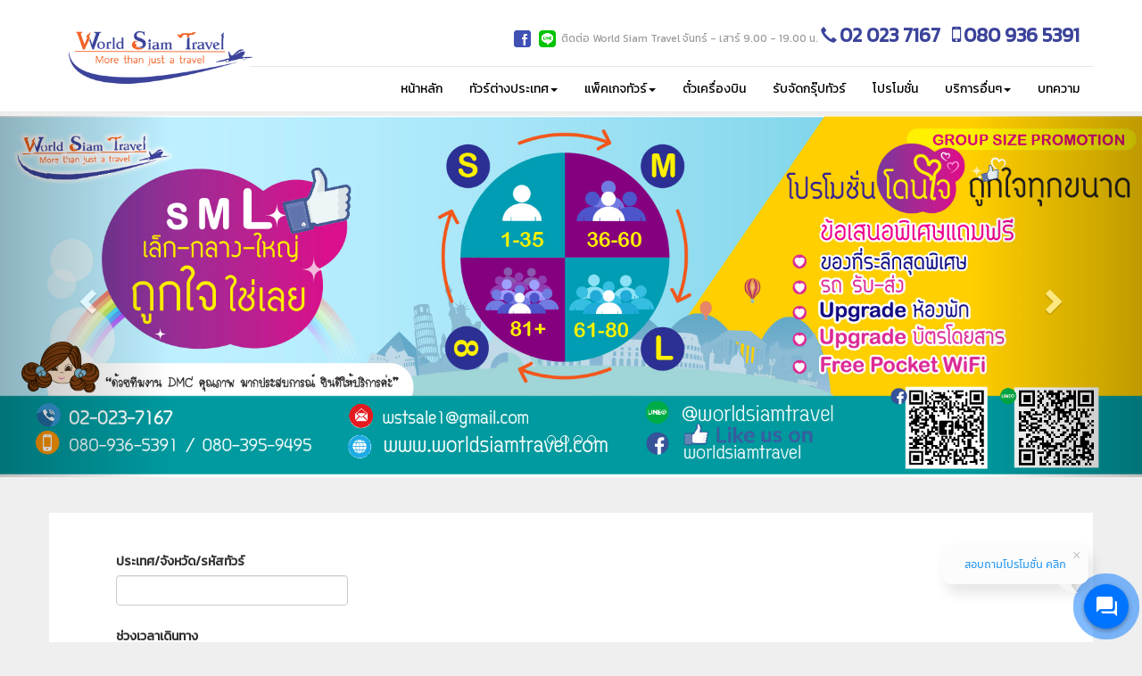

--- FILE ---
content_type: text/html; charset=UTF-8
request_url: https://www.worldsiamtravel.com/outbound.php?tour=36&tourcategory=%EF%BF%BD%EF%BF%BD%EF%BF%BD%EF%BF%BD%EF%BF%BD%EF%BF%BD%EF%BF%BD%EF%BF%BD%EF%BF%BD%EF%BF%BD%EF%BF%BD%EF%BF%BD%EF%BF%BD%EF%BF%BD%EF%BF%BD%EF%BF%BD%EF%BF%BD%EF%BF%BD%EF%BF%BD%EF%BF%BD%EF%BF%BD%EF%BF%BD%EF%BF%BD%EF%BF%BD%EF%BF%BD%EF%BF%BD%EF%BF%BD%EF%BF%BD%EF%BF%BD%EF%BF%BD%EF%BF%BD%EF%BF%BD%EF%BF%BD%EF%BF%BD%EF%BF%BD%EF%BF%BD%EF%BF%BD%EF%BF%BD%EF%BF%BD
body_size: 9884
content:
<!DOCTYPE html>
<html lang="en">
<head>
	<!-- Google Tag Manager -->
<script>(function(w,d,s,l,i){w[l]=w[l]||[];w[l].push({'gtm.start':
new Date().getTime(),event:'gtm.js'});var f=d.getElementsByTagName(s)[0],
j=d.createElement(s),dl=l!='dataLayer'?'&l='+l:'';j.async=true;j.src=
'https://www.googletagmanager.com/gtm.js?id='+i+dl;f.parentNode.insertBefore(j,f);
})(window,document,'script','dataLayer','GTM-K8J652Q');</script>
<!-- End Google Tag Manager -->
    
<meta charset="utf-8">
<meta http-equiv="X-UA-Compatible" content="IE=edge">
<meta http-equiv="Cache-Control" content="no-cache" />
<meta http-equiv="Pragma" content="no-cache" />
<meta http-equiv="Expires" content="0" />
<meta name="viewport" content="width=device-width, initial-scale=1">
<meta name="description" content="World Siam Travel จำหน่ายแพ็คเกจทัวร์ทั่วโลก จองตั๋วเครื่องบินบินราคาถูก สำรองบัตรโดยสารทุกสายการบิน โรงแรมที่พัก บริการนำเที่ยวทุกรูปแบบ รับจัดทัวร์ส่วนตัว ทัวร์ยุโรป ทัวร์อเมริกา และอีกมากมาย">
<meta name="author" content="">
<meta content="รับจัดทัวร์ส่วนตัว,ทัวร์ยุโรป,ทัวร์อเมริกา,ทัวร์ต่างประเทศ,ทัวร์ในประเทศ,ทัวร์ส่วนตัวต่างประเทศ,World Siam Travel" name="keywords">
<meta name="format-detection" content="telephone=no">
<title>
        ��������������������������������������� ,                 บริการรับจัดทัวร์ส่วนตัว ทัวร์ยุโรป ทัวร์อเมริกา</title>

<!-- Bootstrap Core CSS -->
<link rel="stylesheet" type="text/css" href="bootstrap/css/bootstrap.min.css">

<!-- Custom CSS -->
<link rel="stylesheet" type="text/css" href="css/scrolling-nav.css">
<link rel="stylesheet" type="text/css" href="css/worldsiamtravel.css">
<!-- awesome -->
<link rel="preload" as="style" onload="this.rel='stylesheet'" href="font-awesome/css/font-awesome.min.css">

<!-- Code snippet to speed up Google Fonts rendering: googlefonts.3perf.com -->
<link rel="dns-prefetch" href="https://fonts.gstatic.com">
<link rel="preconnect" href="https://fonts.gstatic.com" crossorigin="anonymous">
<link rel="preload" href="https://fonts.googleapis.com/css?family=Kanit" as="fetch" crossorigin="anonymous">
<script type="text/javascript">
!function(e,n,t){"use strict";var o="https://fonts.googleapis.com/css?family=Kanit",r="__3perf_googleFontsStylesheet";function c(e){(n.head||n.body).appendChild(e)}function a(){var e=n.createElement("link");e.href=o,e.rel="stylesheet",c(e)}function f(e){if(!n.getElementById(r)){var t=n.createElement("style");t.id=r,c(t)}n.getElementById(r).innerHTML=e}e.FontFace&&e.FontFace.prototype.hasOwnProperty("display")?(t[r]&&f(t[r]),fetch(o).then(function(e){return e.text()}).then(function(e){return e.replace(/@font-face {/g,"@font-face{font-display:swap;")}).then(function(e){return t[r]=e}).then(f).catch(a)):a()}(window,document,localStorage);
</script>
<!-- End of code snippet for Google Fonts -->

<link rel="icon" type="manage/image/png" sizes="96x96" href="manage/assets/img/favicon.png">    <link rel="stylesheet" href="css/bootstrap-datetimepicker.css">
    <link rel="stylesheet" href="//code.jquery.com/ui/1.12.1/themes/base/jquery-ui.css">
    <style type="text/css">
        body { background-color: #efefef; font-family: 'Kanit', sans-serif }
        .btn-orange { background-color: #f15c14; color: #fff }
        .btn-orange:hover { background-color: #fd792d }
        .ui-state-default, .ui-widget-content .ui-state-default, .ui-widget-header .ui-state-default, .ui-button, html .ui-button.ui-state-disabled:hover, html .ui-button.ui-state-disabled:active {
            border: 1px solid #337ab7; 
            border-radius: 100%;
            background: #f6f6f6;
            font-weight: normal;
            color: #454545;
            background-color: #337ab7;
            padding: 12px 12px;
            margin: -6px;
        }
        .ui-widget-header {
            border: 1px solid #337ab7;
            background: #337ab7;
            color: #333333;
            font-weight: bold;
        }
        .ui-slider-horizontal .ui-slider-range {
            height: 50%
        }
        .ui-widget.ui-widget-content {
            border: 0px;
        }
        @media(min-width: 480px) {
            #box_price { position: absolute; bottom: 5px; right: 5px }
        }
    </style>
</head>
<body id="page-top" data-spy="scroll" data-target=".navbar-fixed-top">
	<!-- Google Tag Manager (noscript) -->
<noscript><iframe src="https://www.googletagmanager.com/ns.html?id=GTM-K8J652Q"
height="0" width="0" style="display:none;visibility:hidden"></iframe></noscript>
<!-- End Google Tag Manager (noscript) -->
    <script id="r-widget-script" src="https://rwidget.readyplanet.com/widget/widget.min.js?business_id=ca5e89b76dd175a5fea31047fbf61812" type="text/javascript" charset="UTF-8"></script>
<!-- Google Tag Manager (noscript) -->
<noscript><iframe src="https://www.googletagmanager.com/ns.html?id=GTM-K8J652Q"
height="0" width="0" style="display:none;visibility:hidden"></iframe></noscript>
<!-- End Google Tag Manager (noscript) -->
<!-- Navigation -->
    <nav class="navbar navbar-default navbar-fixed-top" role="navigation" style="background-color: #FFF;">
        <div class="container" id="scroll_hidden">
            <div class="navbar-header page-scroll">
                <button type="button" class="navbar-toggle" data-toggle="collapse" data-target=".navbar-ex1-collapse">
                    <span class="sr-only">Toggle navigation</span>
                    <span class="icon-bar"></span>
                    <span class="icon-bar"></span>
                    <span class="icon-bar"></span>
                </button>
                <a class="navbar-brand page-scroll" href="index.php"><img src="img/logo/logo-logo.png" id="img_logo" alt="logo" /></a>
            </div>

            <!-- Collect the nav links, forms, and other content for toggling -->
            <div class="collapse navbar-collapse navbar-ex1-collapse">
    
               
                <script>(function(d, s, id) {
                  var js, fjs = d.getElementsByTagName(s)[0];
                  if (d.getElementById(id)) return;
                  js = d.createElement(s); js.id = id;
                  js.src = "//connect.facebook.net/th_TH/sdk.js#xfbml=1&version=v2.9&appId=297442427368747";
                  fjs.parentNode.insertBefore(js, fjs);
                }(document, 'script', 'facebook-jssdk'));</script>
                
              <div class="navbar-right hidden-mobile" style="vertical-align: top">
                <a href="https://www.facebook.com/worldsiamtravel/?ref=br_rs"><img src="img/icon/face_top.png" width="25" alt="Icon Facebook" /></a>
                <a href="http://line.me/ti/p/@worldsiamtravel"><img src="img/icon/line_top.png" width="25" alt="Icon Line" /></a>
                <span style="font-size: 12px;color:#9d9d9d;">ติดต่อ World Siam Travel จันทร์ - เสาร์ 9.00 - 19.00 น.</span>
                <i class="glyphicon glyphicon-earphone" style="font-size: 18px;color: #3b439a"></i>
                <a href="tel:020237167" style="text-decoration: none;"><span style="font-size: 22px;color:#3b439a;font-weight: bold">02 023 7167</span></a>

                <i class="fa fa-mobile" style="font-size: 24px;padding-left: 10px;color: #3b439a;"></i>
                <a href="tel:0809365391" style="text-decoration: none;"><span style="font-size: 22px;color:#3b439a;font-weight: bold">080 936 5391</span></a>
                <div class="fb-like" data-href="https://www.facebook.com/worldsiamtravel/" data-layout="button_count" data-action="like" data-size="small" data-show-faces="true" data-share="false"></div>
              </div>
                
            </div>
            <!-- /.navbar-collapse -->
            <div class="line-desktop"></div>
        </div>
        <!-- /.container -->
        <div class="container">
            <div class="collapse navbar-collapse navbar-ex1-collapse">
               <!-- <div class="nav-left show_nav">
                 <a class="navbar-brand page-scroll" href="index.php"><img src="img/logo/logo-default.png" id="img_logo"></a>
              </div> -->
              <ul class="nav navbar-nav navbar-right">
                   
                    <li class="main">
                        <a class="page-scroll" href="index.php">หน้าหลัก</a>
                    </li>
                                        <li class="main">
                        <a class="dropdown-toggle" data-toggle="dropdown" href="">ทัวร์ต่างประเทศ<span class="caret"></span></a>
                        <ul class="dropdown-menu dropdown-custom">
                                                    <li class="col-sm-6">
                          <a href="outbound.php?tour=3&tourcategory=ทัวร์ญี่ปุ่น">
                            <img src="img/flag/if_Japan-Flag_322511.png" style="width: 32px" alt="Icon Flag" />
                            ทัวร์ญี่ปุ่น                            
                          </a>
                          </li>
                                                    <li class="col-sm-6">
                          <a href="outbound.php?tour=7&tourcategory=ทัวร์ฮ่องกง">
                            <img src="img/flag/hong_kong_640.png" style="width: 32px" alt="Icon Flag" />
                            ทัวร์ฮ่องกง                            
                          </a>
                          </li>
                                                    <li class="col-sm-6">
                          <a href="outbound.php?tour=8&tourcategory=ทัวร์สิงคโปร์">
                            <img src="img/flag/if_Singapore_298405.png" style="width: 32px" alt="Icon Flag" />
                            ทัวร์สิงคโปร์                            
                          </a>
                          </li>
                                                    <li class="col-sm-6">
                          <a href="outbound.php?tour=11&tourcategory=ทัวร์จีน">
                            <img src="img/flag/if_China_2985422.png" style="width: 32px" alt="Icon Flag" />
                            ทัวร์จีน                            
                          </a>
                          </li>
                                                    <li class="col-sm-6">
                          <a href="outbound.php?tour=12&tourcategory=ทัวร์ไต้หวัน">
                            <img src="img/flag/Taiwan.png" style="width: 32px" alt="Icon Flag" />
                            ทัวร์ไต้หวัน                            
                          </a>
                          </li>
                                                    <li class="col-sm-6">
                          <a href="outbound.php?tour=13&tourcategory=ทัวร์ยุโรป">
                            <img src="img/flag/european-union.png" style="width: 32px" alt="Icon Flag" />
                            ทัวร์ยุโรป                            
                          </a>
                          </li>
                                                    <li class="col-sm-6">
                          <a href="outbound.php?tour=15&tourcategory=ทัวร์มาเลเซีย">
                            <img src="img/flag/if_Malaysia_298499.png" style="width: 32px" alt="Icon Flag" />
                            ทัวร์มาเลเซีย                            
                          </a>
                          </li>
                                                    <li class="col-sm-6">
                          <a href="outbound.php?tour=17&tourcategory=ทัวร์ดูไบ">
                            <img src="img/flag/if_United-Arab-Emirates_298414.png" style="width: 32px" alt="Icon Flag" />
                            ทัวร์ดูไบ                            
                          </a>
                          </li>
                                                    <li class="col-sm-6">
                          <a href="outbound.php?tour=18&tourcategory=ทัวร์นิวซีแลนด์">
                            <img src="img/flag/if_New-Zealand_298537.png" style="width: 32px" alt="Icon Flag" />
                            ทัวร์นิวซีแลนด์                            
                          </a>
                          </li>
                                                    <li class="col-sm-6">
                          <a href="outbound.php?tour=19&tourcategory=ทัวร์เวียดนาม">
                            <img src="img/flag/Vietnam1.png" style="width: 32px" alt="Icon Flag" />
                            ทัวร์เวียดนาม                            
                          </a>
                          </li>
                                                    <li class="col-sm-6">
                          <a href="outbound.php?tour=23&tourcategory=ทัวร์อินเดีย">
                            <img src="img/flag/India.png" style="width: 32px" alt="Icon Flag" />
                            ทัวร์อินเดีย                            
                          </a>
                          </li>
                                                    <li class="col-sm-6">
                          <a href="outbound.php?tour=24&tourcategory=ทัวร์ตุรกี">
                            <img src="img/flag/Turkey.png" style="width: 32px" alt="Icon Flag" />
                            ทัวร์ตุรกี                            
                          </a>
                          </li>
                                                    <li class="col-sm-6">
                          <a href="outbound.php?tour=25&tourcategory=ทัวร์พม่า">
                            <img src="img/flag/if_Myanmar_298457.png" style="width: 32px" alt="Icon Flag" />
                            ทัวร์พม่า                            
                          </a>
                          </li>
                                                    <li class="col-sm-6">
                          <a href="outbound.php?tour=33&tourcategory=ทัวร์อเมริกา">
                            <img src="img/flag/usa.jpg" style="width: 32px" alt="Icon Flag" />
                            ทัวร์อเมริกา                            
                          </a>
                          </li>
                                                    <li class="col-sm-6">
                          <a href="outbound.php?tour=35&tourcategory=ทัวร์อียิปต์">
                            <img src="img/flag/if_Egypt_298477.png" style="width: 32px" alt="Icon Flag" />
                            ทัวร์อียิปต์                            
                          </a>
                          </li>
                                                    <li class="col-sm-6">
                          <a href="outbound.php?tour=36&tourcategory=ทัวร์มัลดีฟส์">
                            <img src="img/flag/if_Maldives_298553.png" style="width: 32px" alt="Icon Flag" />
                            ทัวร์มัลดีฟส์                            
                          </a>
                          </li>
                                                    <li class="col-sm-6">
                          <a href="outbound.php?tour=38&tourcategory=ทัวร์จอร์เจีย">
                            <img src="img/flag/iconfinder_Georgia_2984911.png" style="width: 32px" alt="Icon Flag" />
                            ทัวร์จอร์เจีย                            
                          </a>
                          </li>
                                                    <li class="col-sm-6">
                          <a href="outbound.php?tour=55&tourcategory=ทัวร์อังกฤษ">
                            <img src="img/flag/Flag-England.jpg" style="width: 32px" alt="Icon Flag" />
                            ทัวร์อังกฤษ                            
                          </a>
                          </li>
                                                    <li class="col-sm-6">
                          <a href="outbound.php?tour=56&tourcategory=ทัวร์ฝรั่งเศส">
                            <img src="img/flag/France.flag.png" style="width: 32px" alt="Icon Flag" />
                            ทัวร์ฝรั่งเศส                            
                          </a>
                          </li>
                                                    <li class="col-sm-6">
                          <a href="outbound.php?tour=62&tourcategory=ทัวร์สแกนดิเนเวีย">
                            <img src="img/flag/Flag_of_scandinavia.png" style="width: 32px" alt="Icon Flag" />
                            ทัวร์สแกนดิเนเวีย                            
                          </a>
                          </li>
                                                    <li class="col-sm-6">
                          <a href="outbound.php?tour=63&tourcategory=ทัวร์เรือสำราญ">
                            <img src="img/flag/cruise.png" style="width: 32px" alt="Icon Flag" />
                            ทัวร์เรือสำราญ                            
                          </a>
                          </li>
                                                    <li class="col-sm-6">
                          <a href="outbound.php?tour=70&tourcategory=ทัวร์เกาหลี">
                            <img src="img/flag/Flag_of_South_Korea.svg.png" style="width: 32px" alt="Icon Flag" />
                            ทัวร์เกาหลี                            
                          </a>
                          </li>
                                                    <br>
                          <li class="col-sm-12" style="width: 95%;border-top: 1px solid #e1e1e1;margin: 10px 10px;height: 1px;" ></li>
                          <li class="col-sm-12"><a href="outbound.php?tour=2">ทัวร์ทั้งหมด <i class="fa fa-angle-right"></i></a></li>
                        </ul>
                    </li>
                                        <li class="main">
                                              <a class="dropdown-toggle" data-toggle="dropdown" href="#">แพ็คเกจทัวร์<span class="caret"></span></a>
                        <ul class="dropdown-menu dropdown-custom">
                                                    <li class="col-sm-6">
                          <a href="packagetour.php?cate=16&keyword=แพ็คเกจทัวร์พม่า">
                            <img src="img/flag/package_Myanmar.png" style="width: 32px" alt="Icon Flag" />                            แพ็คเกจทัวร์พม่า                          </a>
                          </li>
                                                    <li class="col-sm-6">
                          <a href="packagetour.php?cate=2&keyword=แพ็คเกจทัวร์มัลดีฟส์">
                            <img src="img/flag/package_Maldives-Flag.png" style="width: 32px" alt="Icon Flag" />                            แพ็คเกจทัวร์มัลดีฟส์                          </a>
                          </li>
                                                    <li class="col-sm-6">
                          <a href="packagetour.php?cate=5&keyword=แพ็คเกจทัวร์ฮ่องกง">
                            <img src="img/flag/package_Hong-Kong-Flag.png" style="width: 32px" alt="Icon Flag" />                            แพ็คเกจทัวร์ฮ่องกง                          </a>
                          </li>
                                                    <li class="col-sm-6">
                          <a href="packagetour.php?cate=10&keyword=แพ็คเกจทัวร์เวียดนาม">
                            <img src="img/flag/package_istockphoto-462395835-612x612.jpg" style="width: 32px" alt="Icon Flag" />                            แพ็คเกจทัวร์เวียดนาม                          </a>
                          </li>
                                                    <br>
                          <li class="col-sm-12" style="width: 95%;border-top: 1px solid #e1e1e1;margin: 10px 10px;height: 1px;" ></li>
                          <li class="col-sm-12"><a href="packagetour.php?keyword=แพ็คเกจทัวร์">แพ็คเกจทัวร์ทั้งหมด <i class="fa fa-angle-right"></i></a></li>
                        </ul>
                                          </li>
                    <li class="main">
                        <a class="page-scroll" href="flight.php?keyword=ตั๋วเครื่องบิน">ตั๋วเครื่องบิน</a>
                    </li>
                   
                     <li class="main">
                        <a class="page-scroll" href="grouptour.php?keyword=รับจัดกรุ๊ปทัวร์">รับจัดกรุ๊ปทัวร์</a>
                    </li>
                    
                    <li>
                        <a class="page-scroll" href="promotion.php?keyword=โปรโมชั่น">โปรโมชั่น</a>
                    </li>
                    
                    <li class="main">
                          <a class="dropdown-toggle" data-toggle="dropdown" href="">บริการอื่นๆ<span class="caret"></span></a>
                          <ul class="dropdown-menu dropdown-custom2">
                             <li class="col-sm-6">
                               <a class="page-scroll" href="notify.php?keyword=แจ้งชำระเงิน">
                                  <div style="width: 32px;">แจ้งชำระเงิน</div>
                               </a>
                            </li>
                            <li class="col-sm-6">
                              <a href="outbound.php?tour=1&keyword=ทัวร์ในประเทศ">
                                <div>ทัวร์ในประเทศ</div>
                              </a>
                            </li>
                            <li class="col-sm-6">
                              <a href="hotel.php?keyword=โรงแรม">
                                <div>โรงแรม</div>
                              </a>
                            </li>
                            <li class="col-sm-6">
                              <a href="cruise.php?keyword=เรือสำราญ">
                                <div>เรือสำราญ</div>
                              </a>
                            </li>
                            <li class="col-sm-6">
                              <a href="guide_service.php?keyword=ไกด์service">
                                <div>ไกด์ service</div>
                              </a>
                            </li>
                             <li class="col-sm-6">
                              <a href="train.php?keyword=จองตั๋วรถไฟ">
                                <div>จองตั๋วรถไฟ</div>
                              </a>
                            </li>
                            <li class="col-sm-6">
                              <a href="car.php?keyword=เช่ารถพร้อมขับในต่างประเทศ">
                                <div>เช่ารถพร้อมขับในต่างประเทศ</div>
                              </a>
                            </li>
                          </ul>
                    </li>  
                        <a class="page-scroll" href="service.php"></a>
                    </li>
                    <li class="main">
                        <a class="page-scroll" href="travelinfo.php?keyword=บทความ">บทความ</a>
                    </li> 
                </ul>
            </div>
        </div>
    </nav>


    <style type="text/css">
       .navbar-default .navbar-nav>li>a{
            color: black;
        }
       .navbar-nav li.main:hover{
       border-bottom: 2px solid #3b439a;
       }

       @media (max-width: 480px) {
           .hidden-mobile{
            display: none;
           }

           #img_logo{
           max-width: 110px;
           }

           .show_nav{
            display: none;
           }
       }

   .dropdown-custom{
            min-width: 500px;
            position: absolute;
            left: 0 !important;
            right: 0;
    } 
    .dropdown-custom2{
            min-width: 500px;
            position: absolute;
           
            right: 0;
    }
    @media (max-width: 767px) {
      .hidden-mobile{
        display: none;
      }
        .navbar-nav .open .dropdown-menu>li>a {
         line-height: 30px;
      }
    }
    .fb_iframe_widget {
    display: inline-block;
    position: relative;
    padding: 6px;
}
    .navbar-nav .open .dropdown-menu>li>a {
         line-height: 30px;
      }

      @media (min-width: 480px) {
        .navbar-brand {
            float: left;
            padding: 0px 15px;
            font-size: 18px;
            line-height: 20px;
            height: 50px;
        }

        #img_logo{
         /* max-width: 180px;*/
           max-width: 220px;
        }
      }

      @media (min-width: 1025px) {
         .line-desktop{
          width: 83%;height: 1px;
          border-bottom: 1px solid #e7e7e7;
          margin-left: 210px;
        }
      }

      @media (max-width: 960px) {
        .dropdown-custom2{
            min-width: 500px;
            position: absolute;
            left: 0 !important; 
            right: 0;
    }
      }
    </style>    <div class="container-fluid"  style="padding-bottom:20px;margin-top: 0px;">
        <div class="row">
            <div class="col-md-12" style="padding: 0px;">
                <style type="text/css">
  @media (max-width: 480px) {
    .set-top{
      margin-top: 55px;
    }
    
  }
  @media(min-width: 480px){
    .set-top{
      margin-top: 130px;
    }
  }
</style>
<div class="container-fluid set-top" style="position: relative;padding-left: 0px;padding-right: 0px;">
  <div id="myCarousel" class="carousel slide" data-ride="carousel">
    <!-- Indicators -->
    <ol class="carousel-indicators">
            <li data-target="#myCarousel" data-slide-to="0" class=""></li>
            <li data-target="#myCarousel" data-slide-to="1" class=""></li>
            <li data-target="#myCarousel" data-slide-to="2" class=""></li>
            <li data-target="#myCarousel" data-slide-to="3" class=""></li>
          </ol>

    <!-- Wrapper for slides -->
    <div class="carousel-inner">
              <div class="item active">
          <a href="https://www.worldsiamtravel.com/grouptour.php?keyword=%E0%B8%A3%E0%B8%B1%E0%B8%9A%E0%B8%88%E0%B8%B1%E0%B8%94%E0%B8%81%E0%B8%A3%E0%B8%B8%E0%B9%8A%E0%B8%9B%E0%B8%97%E0%B8%B1%E0%B8%A7%E0%B8%A3%E0%B9%8C" target="_blank"><img src="img/banner/Pro1598431192.jpg" style="width:100%" alt="Banner Image" /></a>        </div>

              <div class="item ">
          <a href="https://www.worldsiamtravel.com/index.php" target="_blank"><img src="img/banner/Pro1645177618.jpg" style="width:100%" alt="Banner Image" /></a>        </div>

              <div class="item ">
          <a href="https://www.worldsiamtravel.com/flight.php" target="_blank"><img src="img/banner/Pro1645177891.jpg" style="width:100%" alt="Banner Image" /></a>        </div>

              <div class="item ">
          <a href="https://lin.ee/XAEndy0" target="_blank"><img src="img/banner/Pro1763359092.png" style="width:100%" alt="Banner Image" /></a>        </div>

      
      <!-- <div class="item">
        <img src="img/main_slide/slide.jpg" style="width:100%">
      </div> -->
    
    </div>

    <!-- Left and right controls -->
    <a class="left carousel-control" href="#myCarousel" data-slide="prev">
      <span class="glyphicon glyphicon-chevron-left"></span>
      <span class="sr-only">Previous</span>
    </a>
    <a class="right carousel-control" href="#myCarousel" data-slide="next">
      <span class="glyphicon glyphicon-chevron-right"></span>
      <span class="sr-only">Next</span>
    </a>
  </div>
</div>            </div>
        </div>
    </div>
    <div class="container" style="padding-top:20px;padding-bottom:20px;margin-top: 20px;background-color: #fff">
        <div class="row">
            <div class="col-md-12">
                <!-- begin search box -->
                <div class="col-md-4">
                    <div class="col-md-12" style="background: #FFF;padding-top: 15px;padding-bottom: 15px;">
                        <div class="col-md-12" style="background: #fff">
                            <form action="" method="GET" id="searchBox">
                                <input type="hidden" name="tour" value="36">
                                <input type="hidden" name="start" value="">
                                <input type="hidden" name="end" value="">
                                <div class="col-md-12" style="padding-top:10px">
                                    <div class="form-group">
                                        <label>ประเทศ/จังหวัด/รหัสทัวร์</label>
                                        <input type="text" name="q" autocomplete="off" id="q" class="form-control" value="">
                                    </div>
                                </div>

                                <div class="col-md-12" style="padding-top:10px">
                                    <div class="form-group">
                                        <label>ช่วงเวลาเดินทาง</label>
                                    </div>
                                </div>
                                <div class="form-group" style="padding-top:10px">
                                    <div class="col-md-5">
                                        <input type='text' class="form-control datetimepicker" id='date_start' name="s" value="" style="font-size: 11px;" />
                                    </div>
                                    <div class="col-md-2">
                                        <label>ถึง</label>
                                    </div>
                                    <div class="col-md-5">
                                        <input type='text' class="form-control datetimepicker" id='date_end' name="e" value="" style="font-size: 11px;" />
                                    </div>
                                </div>
                                <div class="col-md-12" style="padding-top: 10px;">
                                    <div class="form-group">
                                        <p>
                                            <label for="amount">เลือกช่วงราคา:</label>
                                            <input type="text" id="amount" readonly style="border:0; color:red; font-weight:bold;">
                                        </p>
                                        <div id="slider-range"></div>
                                    </div>
                                </div>
                                <div class="col-md-12" style="padding-top: 10px;">
                                    <select class="form-control" name="plane">
                                        <option value="">--เลือกสายการบิน--</option>
                                        <option value="46" > Aeroflot Russian Airlines</option><option value="3" >Air Asia</option><option value="83" >Air Astana</option><option value="71" >Air Austral</option><option value="124" >Air busan</option><option value="79" >Air China</option><option value="51" >Air France</option><option value="126" >air Georgia</option><option value="85" >Air India</option><option value="35" >Air Macau</option><option value="32" >Air Madagascar</option><option value="133" >Air premia</option><option value="34" >All Nippon Airways</option><option value="101" >Asia Atlantic</option><option value="28" >Asiana Airlines</option><option value="23" >Austrian Airline</option><option value="134" >Bamboo Airways</option><option value="4" >Bangkok Airways</option><option value="33" >Bhutan Airlines</option><option value="60" >Biman Bangladesh Airlines</option><option value="24" >British Airways</option><option value="69" >Business Air</option><option value="50" >Cambodia Angkor</option><option value="112" >Cathay Dragon</option><option value="42" >Cathay Pacific Airways</option><option value="21" >Cebu Pacific Air</option><option value="67" >China Airlines</option><option value="78" >China Eastern</option><option value="80" >China Southern Airline</option><option value="76" >Condor</option><option value="45" >Delta Airlines</option><option value="86" >Druk Air</option><option value="31" >Eastar jet</option><option value="55" >Egypt Air</option><option value="73" >Emirates Airways</option><option value="81" >Ethiopian Airlines</option><option value="95" >Etihad</option><option value="53" >Etihad Airways</option><option value="62" >Eva Air</option><option value="25" >Finnair</option><option value="102" >Free & Easy</option><option value="93" >Garuda indonesia</option><option value="59" >Golden Myanmar Airline</option><option value="88" >Gulf Air</option><option value="113" >Hainan Air</option><option value="56" >Hainan Airlines</option><option value="30" >Hong Kong Airline</option><option value="58" >Hunnu Air </option><option value="19" >Indigo</option><option value="117" >Iran Air</option><option value="61" >Japan Airlines</option><option value="22" >Jeju Air</option><option value="11" >Jet Asia</option><option value="17" >Jet Star</option><option value="40" >Jin Air</option><option value="39" >Juneyao Airlines</option><option value="111" >Juneyao Airlines</option><option value="77" >Kenya Airways</option><option value="52" >KLM Royal Dutch Airlines</option><option value="41" >Korean Air</option><option value="108" >Kunming Airlines</option><option value="63" >Kuwait Airways</option><option value="64" >laos airline</option><option value="132" >Lion air</option><option value="107" >Lucky Air</option><option value="9" >Lufthansa</option><option value="68" >Mahan Air</option><option value="43" >Malaysia Airlines</option><option value="48" >Myanmar Airways </option><option value="75" >Nepal Airlines</option><option value="100" >No Airlines</option><option value="1" >Nok Air</option><option value="97" >Nokscoot</option><option value="12" >Norwegian Air</option><option value="74" >Oman Airs</option><option value="10" >Orient Thai Airline</option><option value="122" >Peach</option><option value="103" >Peach Air</option><option value="49" >Philippine Airlines</option><option value="44" >Qantas Airways</option><option value="54" >Qatar Airways</option><option value="47" >Regent Airways</option><option value="5" >Royal Brunei</option><option value="84" >Royal Brunei Airlines</option><option value="57" >Royal Jordanian </option><option value="82" >S7 Airlines</option><option value="99" >Scoot Air</option><option value="119" >Scoot Airlines</option><option value="104" >SHANDONG AIRLINES </option><option value="36" >Shanghai Airlines</option><option value="66" >Shenzhen Airlines </option><option value="114" >SICHUAN AIRLINES</option><option value="94" >Silkair</option><option value="29" >Singapore Airlines</option><option value="18" >Spice Jet</option><option value="20" >Spring Airlines</option><option value="65" >Sri Lankan Airlines</option><option value="123" >Starlux</option><option value="26" >Swiss International Airlines</option><option value="130" >T way</option><option value="8" >Thai Airways</option><option value="98" >Thai Lion Air</option><option value="2" >Thai Smile</option><option value="38" >Tiger Airways</option><option value="87" >Transaero Airlines</option><option value="14" >Transasia Airways</option><option value="70" >Turkish Airlines</option><option value="13" >Turkmenistan Airline</option><option value="89" >Tway Air</option><option value="72" >Uzbekistan Airways</option><option value="120" >VAN</option><option value="27" >Vietjet Air</option><option value="131" >vietnam airlines</option><option value="37" >Vietnam Airlines</option><option value="125" >Vietravel Airlines</option><option value="16" >Xiamen Air</option><option value="121" >ไม่รวมตั๋ว</option>                                    </select>
                                </div>
                                <div class="col-md-12" style="padding-bottom: 20px;padding-top: 20px;">
                                    <button class="btn btn-block  btn-primary" type="submit" name="submit" value="submit">ค้นหาทัวร์</button>
                                </div>
                            </form>
                        </div>
                    </div>
                </div>
                <!-- end search box -->

                <!-- begin tour container -->
                <div class="col-md-8">
                                    </div>
                <!-- end tour container -->
            </div>
        </div>
    </div>

    ﻿<footer>
	<div class="container-fluid desktop-only" id="bg_thai" style="height: 100px;margin-top: 20px;"></div>
		<div class="container-fluid footer desktop-only" id="footer" style="padding-bottom: 50px;">
			<div class="container desktop-only">
				<div class="col-md-4" style="margin-top: 20px;border-right: 1px solid #a2a2a2">
					<span class="head_footer">เกี่ยวกับ World Siam Travel</span>
					<ul>
						<li><a href="view_recommend.php">แนะนำ World Siam Travel</a></li>
						<li><a href="view_why.php">ทำไมต้องเลือก World Siam Travel</a></li>
						<li><a href="travelinfo.php">บทความ</a></li>
						<li><a href="service.php">ติดต่อ World Siam Travel</a></li>
					</ul>
				</div>
				<div class="col-md-4" style="margin-top: 20px;border-right: 1px solid #a2a2a2">
					<span class="head_footer">สำหรับลูกค้า</span>
					<ul>
						<li><a href="howtoPay.php">การชำระเงิน</a></li>
						<li><a href="view_FAQ.php">คำถามที่พบบ่อย</a></li>
						<li><a href="https://www.facebook.com/worldsiamtravel/">Page</a></li>
					</ul>
				</div>
				<div class="col-md-2" style="margin-top: 20px;">
					<span class="head_footer">ทัวร์ยอดนิยม</span>
					<ul>
						<li><a href="https://www.worldsiamtravel.com/outbound.php?tour=3&tourcategory=%E0%B8%97%E0%B8%B1%E0%B8%A7%E0%B8%A3%E0%B9%8C%E0%B8%8D%E0%B8%B5%E0%B9%88%E0%B8%9B%E0%B8%B8%E0%B9%88%E0%B8%99">ทัวร์ญี่ปุ่น</a></li>
						<li><a href="https://www.worldsiamtravel.com/outbound.php?tour=4&tourcategory=%E0%B8%97%E0%B8%B1%E0%B8%A7%E0%B8%A3%E0%B9%8C%E0%B9%80%E0%B8%81%E0%B8%B2%E0%B8%AB%E0%B8%A5%E0%B8%B5">ทัวร์เกาหลี</a></li>
						<li><a href="https://www.worldsiamtravel.com/outbound.php?tour=7&tourcategory=%E0%B8%97%E0%B8%B1%E0%B8%A7%E0%B8%A3%E0%B9%8C%E0%B8%AE%E0%B9%88%E0%B8%AD%E0%B8%87%E0%B8%81%E0%B8%87">ทัวร์ฮ่องกง</a></li>
						<li><a href="https://www.worldsiamtravel.com/outbound.php?tour=13&tourcategory=%E0%B8%97%E0%B8%B1%E0%B8%A7%E0%B8%A3%E0%B9%8C%E0%B8%A2%E0%B8%B8%E0%B9%82%E0%B8%A3%E0%B8%9B">ทัวร์ยุโรป</a></li>
						<li><a href="https://www.worldsiamtravel.com/outbound.php?tour=8&tourcategory=%E0%B8%97%E0%B8%B1%E0%B8%A7%E0%B8%A3%E0%B9%8C%E0%B8%AA%E0%B8%B4%E0%B8%87%E0%B8%84%E0%B9%82%E0%B8%9B%E0%B8%A3%E0%B9%8C">ทัวร์สิงคโปร์</a></li>
						<li><a href="https://www.worldsiamtravel.com/outbound.php?tour=19&tourcategory=%E0%B8%97%E0%B8%B1%E0%B8%A7%E0%B8%A3%E0%B9%8C%E0%B9%80%E0%B8%A7%E0%B8%B5%E0%B8%A2%E0%B8%94%E0%B8%99%E0%B8%B2%E0%B8%A1">ทัวร์เวียดนาม</a></li>
					</ul>
				</div>
				<div class="col-md-2" style="margin-top: 20px;border-right: 1px solid #a2a2a2">
					<ul style="padding-top: 20px;">
						<li><a href="https://www.worldsiamtravel.com/outbound.php?tour=25&tourcategory=%E0%B8%97%E0%B8%B1%E0%B8%A7%E0%B8%A3%E0%B9%8C%E0%B8%9E%E0%B8%A1%E0%B9%88%E0%B8%B2">ทัวร์พม่า</a></li>
						<li><a href="https://www.worldsiamtravel.com/outbound.php?tour=12&tourcategory=%E0%B8%97%E0%B8%B1%E0%B8%A7%E0%B8%A3%E0%B9%8C%E0%B9%84%E0%B8%95%E0%B9%89%E0%B8%AB%E0%B8%A7%E0%B8%B1%E0%B8%99">ทัวร์ไต้หวัน</a></li>
						<li><a href="https://www.worldsiamtravel.com/outbound.php?tour=11&tourcategory=%E0%B8%97%E0%B8%B1%E0%B8%A7%E0%B8%A3%E0%B9%8C%E0%B9%80%E0%B8%A1%E0%B8%B7%E0%B8%AD%E0%B8%87%E0%B8%88%E0%B8%B5%E0%B8%99">ทัวร์จีน</a></li>
						<li><a href="https://www.worldsiamtravel.com/outbound.php?tour=33&tourcategory=%E0%B8%97%E0%B8%B1%E0%B8%A7%E0%B8%A3%E0%B9%8C%E0%B8%AD%E0%B9%80%E0%B8%A1%E0%B8%A3%E0%B8%B4%E0%B8%81%E0%B8%B2">ทัวร์อเมริกา</a></li>
						<li><a href="https://www.worldsiamtravel.com/outbound.php?tour=22&tourcategory=%E0%B8%97%E0%B8%B1%E0%B8%A7%E0%B8%A3%E0%B9%8C%E0%B8%AD%E0%B8%AD%E0%B8%AA%E0%B9%80%E0%B8%95%E0%B8%A3%E0%B9%80%E0%B8%A5%E0%B8%B5%E0%B8%A2">ทัวร์ออสเตรเลีย</a></li>
						<li><a href="javascript:;">ทัวร์อังกฤษ</a></li>
					</ul>
				</div>

			
					<div class="col-md-3">
						<div class="col-md-12" style="padding-top: 20px;padding-left: 0px">
							<img src="img/footer/facebook.png" style="max-width: 41px;">
							<img src="img/footer/google.png" style="max-width: 41px;">
							<img src="img/footer/twitter.png" style="max-width: 41px;">
							<img src="img/footer/instagram.png" style="max-width: 41px;">
						</div>
						<div class="col-md-12" style="padding-top: 10px;text-align: left;padding-left: 10px;">
							<span>ติดต่อ World Siam Travel</span>
						</div>
						<div class="col-md-12" style="padding-top: 10px;text-align: left;padding-left: 10px;">
							<span>จันทร์ - เสาร์: 09.00-19.00</span>
						</div>
						<div class="col-md-12" style="padding-top: 10px;text-align: left;padding-left: 10px;">
							<span>Call center  02 023 7167</span>
						</div>
						<div class="col-md-12" style="padding-top: 10px;text-align: left;padding-left: 10px;">
							<span>Mobile 080 936 5391</span>
						</div>
						<div class="col-md-12" style="padding-top: 10px;text-align: left;padding-left: 10px;">
							<span><a href="mailto:wstsale1@gmail.com" class="link-white">wstsale1@gmail.com</a></span>
						</div>
						<div class="col-md-12" style="padding-top: 10px;text-align: left;padding-left: 10px;">
							<span><a href="mailto:wstsale2@gmail.com" class="link-white">wstsale2@gmail.com</a></span>
						</div>
						<div class="col-md-12" style="padding-top: 10px;text-align: left;padding-left: 10px;">
							<span>Line id:@worldsiamtravel</span>
						</div>
					</div>
					<div class="col-md-3 text-center">
						<a href="https://qr-official.line.me/L/U0GzCVjGic.png"><img src="https://qr-official.line.me/L/U0GzCVjGic.png" style="padding-top: 20px;width: 148px;height: 161px;"></a>
						<div class="col-md-12" style="padding-top: 20px;padding-right: 20px;">
							<span style="padding-right:10px">QR CODE LINE</span><br>
							<span >@worldsiamtravel</span>
						</div>
					</div>
					<div class="col-md-3 text-center">
						<div class="col-md-12" style="padding-top: 20px">
							<a href="https://line.me/ti/p/@worldsiamtravel" target="_blank" class="btn" id="line_btn">
								<img src="img/footer/line.png" style="width: 100%;height: auto;"></a>
						</div>
						<div class="col-md-12" style="padding-top: 20px;padding-left: 50px">
							<span>add friend</span><br>
						</div>
					</div>
					<div class="col-md-3 text-center">
						<div class="col-md-12" style="padding-top: 20px">
							<a href="javascript:viewTAT()">
								<img src="img/TAT.jpg" style="width: 148px;">
							</a>
						</div>
						<div class="col-md-12" style="padding-top: 20px;">
							<span style="color: #fff">ใบอนุญาต ททท เลขที่ 11/10693</span>
						</div>
					</div>
			</div>
		</div>

			

		<div class="container-fluid mobile-only" style="padding-bottom: 50px;">
			<div class="container" style="padding-top: 10px">
				<div class="col-sm-12" style="padding-left: 0px;padding-right: 0px;padding-top: 10px;">
					<a href="https://www.facebook.com/worldsiamtravel/?ref=br_rs"  class="btn btn-block btn-primary">
						<span style="color: #FFF;font-size: 22px;">facebook</span>
					</a>
				</div>
				<div class="col-sm-12" style="padding-left: 0px;padding-right: 0px;padding-top: 10px;">
					<a href="https://line.me/R/ti/p/%40nub5698h" target="_blank" class="btn btn-block" id="line_btn">
						<img src="img/logo/line_logo.png" style="text-align: left;max-width: 40px;max-height: 40px;">
						<span style="color: #FFF">@worldsiamtravel</span>
					</a>
				</div>
				<div class="col-sm-12" style="padding-left: 0px;padding-right: 0px;padding-top: 10px;">
					<a href="tel:0809365391"  class="btn btn-block" id="tel_btn">
						<img src="img/logo/tel_logo.png" style="text-align: left;max-width: 36px;max-height: 36px;">
						<span style="color: #FFF;font-size: 22px;"> 080 936 5391</span>
					</a>
				</div>
				<div class="col-sm-12" style="padding-left: 0px;padding-right: 0px;padding-top: 10px;">
					<a href="javascript:viewTAT()" class="btn btn-block btn-primary">
						<span style="color: #FFF;font-size: 18px;"> ใบอนุญาต ททท เลขที่ 11/08705</span>
					</a>
				</div>
			</div>
		</div>
</footer>

<div id="modal-TAT" class="modal" tabindex="-1" role="dialog">
    <div class="modal-dialog modal-lg" role="document">
      <div class="modal-content">
        <div class="modal-header">
          <h5 class="modal-title">ใบอนุญาตประกอบธุรกิจนำเที่ยวของบริษัท </h5>
          <button type="button" class="close" data-dismiss="modal" aria-label="Close">
            <span aria-hidden="true">&times;</span>
          </button>
        </div>
        <div class="modal-body">
          <img src="https://www.worldsiamtravel.com/img/ใบอนุญาตประกอบธุรกิจนำเที่ยว66.jpg" alt="ใบอนุญาตประกอบธุรกิจนำเที่ยว" title="ใบอนุญาตประกอบธุรกิจนำเที่ยว" class="img-responsive">
        </div>
        <div class="modal-footer">
          <button type="button" class="btn btn-secondary" data-dismiss="modal">Close</button>
        </div>
      </div>
    </div>
  </div>

<style type="text/css">
	.footer ul {
	    list-style-type: none;
	    margin: 0;
	    padding: 0;
	    width: auto
	}
	.link-white, .link-white:hover, .link-white:visited, .link-white:focus, .link-white:active {
		color: #fff;
	}
	.footer ul li a{
		display: block;
		text-decoration: none;
		padding-top: 10px;
		color: #fff;
		font-size: 15px;
		font-weight: normal;
	}
	.footer .head_footer{
		font-size: 15px;
		color: #fff;
		font-weight: normal;
	}
	.footer span{
		font-size: 15px;
		color: #fff;
	}
	#line_btn{
		background: #03c403;
		border: 1px solid #03c403;
		color: #FFF;
		padding: 0;
	}
	#tel_btn{
		background: #f15c14;
		border: 1px solid #f15c14;
		color: #FFF;
		height: 48px;
	}

	@media (max-width: 960px) {
		.desktop-only{
			display: none;
		}
	}

	@media (min-width: 480px) {
		.mobile-only{
			display: none !important;
		}

	}

	#footer{
		background: url('img/footer/bg_footer.png')  no-repeat top 0px center/100% 100%;;
	}
	#bg_thai{
		background: url('img/footer/bg_thai.png')  no-repeat top 0px center/100% 100%;;
	}
</style>
<script type="text/javascript">
function viewTAT() {
	$('#modal-TAT').modal();
}
</script>    <!-- jQuery -->
    <script src="js/jquery.js"></script>
    <!-- Bootstrap Core JavaScript -->
    <script src="js/bootstrap.min.js"></script>
    <!-- Scrolling Nav JavaScript -->
    <script src="js/jquery.easing.min.js"></script>
    <script src="js/scrolling-nav.js"></script>
    <!-- datetime -->
    <script src="js/moment-with-locales.js"></script>
    <script src="js/bootstrap-datetimepicker.js"></script>
    <script src="https://code.jquery.com/ui/1.12.1/jquery-ui.js"></script>
    <script type="text/javascript">
        $(function () {
            $('.datetimepicker').datetimepicker({ format : 'DD/MM/YYYY' });
            $( "#slider-range" ).slider({
                range: true,
                min: 0,
                max: 120000,
                values: [ 
                            0, 
                            120000 
                        ],
                slide: function( event, ui ) {
                    $("#searchBox input[name='start']").val(ui.values[ 0 ]);
                    $("#searchBox input[name='end']").val(ui.values[ 1 ]);
                    $( "#amount" ).val( ui.values[ 0 ] + " บาท " + ui.values[ 1 ] + " บาท");
                }
            });
            $( "#amount" ).val( $( "#slider-range" ).slider( "values", 0 ) + " บาท " +
            $( "#slider-range" ).slider( "values", 1 ) + " บาท");

            $('#sortby').change(function(){
                var sortby = $(this).val();
                window.location='outbound.php?tour=0&tourcategory=&sort='+ sortby;
            });
        });

        function togglePeriod(tour) {
            $('#tourbox-'+ tour +' .period-item-more').toggleClass('show');
            if($('#tourbox-'+ tour+' .period-item-more').hasClass('show')) {
                $('#tourbox-'+tour+' .periods-container .btn-view-period').html('ซ่อนวันเดินทาง');
            } else {
                $('#tourbox-'+tour+' .periods-container .btn-view-period').html('ดูวันเดินทางทั้งหมด');
            }
        }
    </script>
</body>
</html>

--- FILE ---
content_type: text/css
request_url: https://www.worldsiamtravel.com/css/scrolling-nav.css
body_size: 663
content:
/*!
 * Start Bootstrap - Scrolling Nav (http://startbootstrap.com/)
 * Copyright 2013-2016 Start Bootstrap
 * Licensed under MIT (https://github.com/BlackrockDigital/startbootstrap/blob/gh-pages/LICENSE)
 */

body {
    width: 100%;
    height: 100%;
}

html {
    width: 100%;
    height: 100%;
}

@media(min-width:767px) {
    .navbar {
      /*  padding-top: 10px;*/
        padding-top: 24px;
        -webkit-transition: background .5s ease-in-out,padding .5s ease-in-out;
        -moz-transition: background .5s ease-in-out,padding .5s ease-in-out;
        transition: background .5s ease-in-out,padding .5s ease-in-out;
    }

    .top-nav-collapse {
        padding: 0;
    }

        .hidden_nav{
        height: 0;
        overflow: hidden;
       -prefix-animation: slide 5s ease 3.5s forwards;
    }

    .show_nav{
      height: 0;
        overflow: hidden;
       -prefix-animation: slide 5s ease 3.5s forwards;
    }
    }
}



/* Demo Sections - You can use these as guides or delete them - the scroller will work with any sort of height, fixed, undefined, or percentage based.
The padding is very important to make sure the scrollspy picks up the right area when scrolled to. Adjust the margin and padding of sections and children 
of those sections to manage the look and feel of the site. */

.intro-section {
    height: 100%;
    padding-top: 150px;
    text-align: center;
    background: #fff;
}

.about-section {
    height: 100%;
    padding-top: 150px;
    text-align: center;
    background: #eee;
}

.services-section {
    height: 100%;
    padding-top: 150px;
    text-align: center;
    background: #fff;
}

.contact-section {
    height: 100%;
    padding-top: 150px;
    text-align: center;
    background: #eee;
}

--- FILE ---
content_type: text/css
request_url: https://www.worldsiamtravel.com/css/worldsiamtravel.css
body_size: 1878
content:
.blue {
    color: #3b439a !important;
}
.orange {
    color: #f26226 !important;
}
.head_package{
    font-size: 28px;
    padding-top: 10px;
}
.box-detail .glyphicon {
    color:#a2a2a2;
}
#box_save{
    background-color: #FFF;
    padding-top: 20px;
    border: 5px solid #efefef;
}
.hovereffect {
    float: left;
    overflow: hidden;
    position: relative;
    text-align: center;
    cursor: default;
}
.hovereffect .overlay {
    width: 100%;
    height: 100%;
    position: absolute;
    overflow: hidden;
    top: 0;
    left: 0;
    /* background-color: rgba(75,75,75,0.7);
    -webkit-transition: all 0.4s ease-in-out;
    transition: all 0.4s ease-in-out;*/
}
.hovereffect:hover .overlay {
    background-color: rgba(48, 152, 157, 0.4);
}
.hovereffect p.info {
    position: relative;
    padding: 40px 0px;
    text-transform: uppercase;
    color: #ff4e00;
    background-color: transparent;
    opacity: 0;
    filter: alpha(opacity=0);
    -webkit-transform: scale(0);
    -ms-transform: scale(0);
    transform: scale(0);
    -webkit-transition: all 0.4s ease-in-out;
    transition: all 0.4s ease-in-out;
    font-weight: normal;
    top: calc(50% - 50px);
    left: calc(50% - 50px);
    border-radius: 50px;
    height: 100px;
    width: 100px;
    background-color: #FFF;
    background-position: right bottom;
}
.hovereffect:hover p.info {
    opacity: 1;
    filter: alpha(opacity=100);
    -webkit-transform: scale(1);
    -ms-transform: scale(1);
    transform: scale(1);
}
.hovereffect p.info:hover {
    box-shadow: 0 0 5px #fff;
}
.carousel-inner>.item>img, .carousel-inner>.item>a>img {
	width: 100%;
}
.full-width {
	width: 100%
}
.box-blur {
    position: sticky;
    bottom: 0;
    left: 0;
    width: 100%;
    text-align: center;
    padding: 3em 0;
    background-image: linear-gradient(to bottom,transparent,#fff);
}
.padding-top-20 {
	padding-top: 20px;
}
.owl-nav {
    position: relative;
    top: 0;
    font-size: 8em;
    width: 100%;
    margin: 0.15em 0;
    color: #ccc;
}
.owl-nav .owl-prev {
    float: left;
    margin-left: -1em;
}
.owl-nav .owl-next {
    float: right;
    margin-right: -1em;
}
.owl-nav button {
    margin-top: -260px;
}
.owl-nav .owl-prev:hover, .owl-nav .owl-next:hover,
.owl-nav .owl-prev:focus, .owl-nav .owl-next:focus {
    color: #333 !important;
    outline: none;
}
.owl-carousel .item {
    margin: 10px 0 20px;
}
.owl-carousel .item .topic {
    font-size: 1.3em;
    position: relative;
    padding: 30px 30px 30px;
    border: 1px solid #DEDEDE;
    text-align: center;
    background: #fff;
    height: 200px;
}
.owl-carousel .item .topic:before {
    position: absolute;
    left: 50%;
    top: 20px;
}
.owl-carousel .item .desc {
    margin-left: 20px;
    margin-top: 0;
    z-index: 9;
    position: relative;
}
.owl-carousel .item .desc .image {
    width: 126px;
    height: 126px;
    float: left;
    border: 1px solid #fff;
    border-radius: 50%;
    margin-top: -30px;
    z-index: 999;
    background-repeat: no-repeat;
    background-size: cover;
    background-position: center center;
}
.owl-carousel .item .desc .image img {
    display: block;
    width: 120px;
    height: 120px;
}
.owl-carousel .item .desc h5 {
    margin: 0 0 2px 140px;
    padding-top: 15px;
    font-weight: 700;
    font-size: 18px;
}
.owl-carousel .item .desc p {
    margin: 0 0 0 140px;
}
.pageLink {
    width: 100%;
    height: 200px;
    display: block;
    position: absolute;
    left: 0;
    top: 0;
    z-index: 1;
}
.disabled_booking {
    pointer-events: none;
    opacity: 0.3;
}
.btn-primary.disabled_booking {
    opacity: 1;
    color: #000;
    pointer-events: none;
    background-color : #ddd;
    border-color: #ccc;
}
.disabled_booking > td{
    position: relative;
}
.disabled_booking > td:last-child:after {
    width: 95%;
}
.disabled_booking > td:after{
    content: "";
    display: block;
    width: 100%;
    height: 1px;
    background-color: black;
    position: absolute;
    top: 50%;
}
.hovereffect {
    background-repeat: no-repeat;
    background-size: cover;
    background-position: center center;
    width: 250px;
    height: 250px;
}
.program-title {
    font-size: 1.2em;
    text-align: justify;
    display: block;
    overflow: hidden;
    height: 30px;
    line-height: 30px;
    font-weight: bold;
    text-overflow: ellipsis;
    white-space: nowrap;
}
.discount {
    color: #e72d21;
    text-decoration: line-through;
}
.tour-list {
    padding-bottom: 20px;
}
.tour-list .iconbox {
    float: left;
    margin-right: 5px;
    margin-bottom: 6px;
    padding: 10px;
    border-radius: 4px;
    background-color: #f26226;
    color: #fff;
    text-align: center;
}
.tour-list .iconbox .glyphicon:before {
    font-size: 1em;
}
.tour-list .icontext {
    display: block;
    overflow: hidden;
    float: none;
    margin: 0;
    width: auto;
}
.tour-list .icontext span {
    display: block;
    width: 100%;
    font-size: 14px;
    line-height: 15px;
    margin-top: 2px;
}
.tour-list blockquote {
    border-left: none;
    text-align: justify;
}
.tour-list blockquote:before, .tour-list blockquote:after {
    font-family: FontAwesome;
    font-size: 0.2em;
    vertical-align: super;
    line-height: 0;
}
.tour-list blockquote:before {
    content: "\f10d";
    margin-right: 4px;
}
.tour-list blockquote:after {
    content: "\f10e";
    margin-left: 3px;
}
.tour-list .tour-item .periods-container {
    margin: 0;
    padding: 0;
    background: none;
}
.tour-list .periods-container {
    margin: 0;
    padding: 0;
    background: none;
    list-style: none;
}
.tour-list .period-item.bg-grey {
    background-color: #f5f5f5;
}
/*.tour-list .period-item:nth-child(5n+2), 
.tour-list .period-item:nth-child(5n+3), 
.tour-list .period-item:nth-child(5n+4), 
.tour-list .period-item-more .period-item:nth-child(5n), 
.tour-list .period-item-more .period-item:nth-child(5n+4) {
    background-color: #f5f5f5;
}*/
.tour-list .period-item, .tour-list .period-month {
    display: inline-block;
    float: left;
    color: #676767;
    padding: 5px;
    font-size: 12px;
    line-height: 1.8em;
}
.tour-item .period-item .text-period-start {
    min-width: 60px;
}
.text-period-start, .text-period-end {
    margin-left: 5px;
}
.period-item-more {
    display: none;
}
.period-item-more.show {
    display: block;
}
.btn-tourdetail {
    background-color: #3b439a;
    border-color: #161f84;
}
.btn-tourdetail:hover, .btn-tourdetail:active, .btn-tourdetail:focus {
    background-color: #252b6f;
    border-color: #3b439a;
}
.btn-line {
    background-color: #00b900;   
    border-color: #048c04;
}
.btn-line:hover, .btn-line:active, .btn-line:focus {
    background-color: #068e06; 
    border-color: #048c04;
}
.group-btn a.btn {
    width: 100%;
    margin-bottom: 5px;
}
.bootstrap-datetimepicker-widget table td span {
    font-size: 14px;
}
@media(max-width: 480px) {
    #head_save, #head_sale, #head_popular, #head_promotion {
        font-size: 19px;
        font-weight: bold;
    }
}

@media(min-width: 480px){
    #head_save, #head_sale, #head_popular, #head_promotion {
        font-size: 30px;
    }
}

--- FILE ---
content_type: application/javascript; charset=utf-8
request_url: https://cdnjs.cloudflare.com/ajax/libs/ngreact/0.5.1/ngReact.min.js
body_size: 324
content:
!function(a,b){"undefined"!=typeof module&&module.exports?module.exports=b(require("react"),require("react-dom"),require("angular")):"function"==typeof define&&define.amd?define(["react","react-dom","angular"],function(c,d,angular){return a.ngReact=b(c,d,angular)}):a.ngReact=b(a.React,a.ReactDOM,a.angular)}(this,function(React,a,angular){"use strict";function b(a,b){if(angular.isFunction(a))return a;if(!a)throw new Error("ReactComponent name attribute must be specified");var c;try{c=b.get(a)}catch(d){}if(!c)try{c=a.split(".").reduce(function(a,b){return a[b]},window)}catch(d){}if(!c)throw Error("Cannot find react component "+a);return c}function c(a,b){if(a.wrappedInApply)return a;var c=function(){var c=arguments,d=b.$root.$$phase;return"$apply"===d||"$digest"===d?a.apply(null,c):b.$apply(function(){return a.apply(null,c)})};return c.wrappedInApply=!0,c}function d(a,b,d){return Object.keys(a||{}).reduce(function(e,f){var g=a[f],h=(d||{})[f]||{};return e[f]=angular.isFunction(g)&&h.wrapApply!==!1?c(g,b):g,e},{})}function e(a,b,c,d){var e=angular.isFunction(b.$watchCollection),f=angular.isFunction(b.$watchGroup),g=[];c.forEach(function(c){var h=i(c),j=k(a,c);"collection"===j&&e?b.$watchCollection(h,d):"reference"===j&&f?g.push(h):b.$watch(h,d,"reference"!==j)}),g.length&&b.$watchGroup(g,d)}function f(b,c,d,e){d.$evalAsync(function(){a.render(React.createElement(b,c),e[0])})}function g(a){return Array.isArray(a)?a[0]:a}function h(a){return Array.isArray(a)?a[1]:{}}function i(a){return Array.isArray(a)?a[0]:a}function j(a,b){var c=Object.keys(a).filter(function(a){return a.toLowerCase()===b.toLowerCase()})[0];return a[c]}function k(a,b){var c=Array.isArray(b)&&angular.isObject(b[1])&&b[1].watchDepth;return c||a}var l=function(c){return{restrict:"E",replace:!0,link:function(g,h,i){var j=b(i.name,c),k=function(){var a=g.$eval(i.props),b=d(a,g);f(j,b,g,h)};i.props?e(i.watchDepth,g,[i.props],k):k(),g.$on("$destroy",function(){i.onScopeDestroy?g.$eval(i.onScopeDestroy,{unmountComponent:a.unmountComponentAtNode.bind(this,h[0])}):a.unmountComponentAtNode(h[0])})}}},m=function(c){return function(i,k,l,m){var n={restrict:"E",replace:!0,link:function(l,n,o){var p=b(i,c);k=k||Object.keys(p.propTypes||{});var q=function(){var a={},b={};k.forEach(function(c){var d=g(c);a[d]=l.$eval(j(o,d)),b[d]=h(c)}),a=d(a,l,b),a=angular.extend({},a,m),f(p,a,l,n)},r=k.map(function(a){return Array.isArray(a)?[o[g(a)],h(a)]:o[a]});e(o.watchDepth,l,r,q),q(),l.$on("$destroy",function(){o.onScopeDestroy?l.$eval(o.onScopeDestroy,{unmountComponent:a.unmountComponentAtNode.bind(this,n[0])}):a.unmountComponentAtNode(n[0])})}};return angular.extend(n,l)}};return angular.module("react",[]).directive("reactComponent",["$injector",l]).factory("reactDirective",["$injector",m])});

--- FILE ---
content_type: text/plain
request_url: https://www.google-analytics.com/j/collect?v=1&_v=j102&a=1899237325&t=pageview&_s=1&dl=https%3A%2F%2Fwww.worldsiamtravel.com%2Foutbound.php%3Ftour%3D36%26tourcategory%3D%25EF%25BF%25BD%25EF%25BF%25BD%25EF%25BF%25BD%25EF%25BF%25BD%25EF%25BF%25BD%25EF%25BF%25BD%25EF%25BF%25BD%25EF%25BF%25BD%25EF%25BF%25BD%25EF%25BF%25BD%25EF%25BF%25BD%25EF%25BF%25BD%25EF%25BF%25BD%25EF%25BF%25BD%25EF%25BF%25BD%25EF%25BF%25BD%25EF%25BF%25BD%25EF%25BF%25BD%25EF%25BF%25BD%25EF%25BF%25BD%25EF%25BF%25BD%25EF%25BF%25BD%25EF%25BF%25BD%25EF%25BF%25BD%25EF%25BF%25BD%25EF%25BF%25BD%25EF%25BF%25BD%25EF%25BF%25BD%25EF%25BF%25BD%25EF%25BF%25BD%25EF%25BF%25BD%25EF%25BF%25BD%25EF%25BF%25BD%25EF%25BF%25BD%25EF%25BF%25BD%25EF%25BF%25BD%25EF%25BF%25BD%25EF%25BF%25BD%25EF%25BF%25BD&ul=en-us%40posix&dt=%EF%BF%BD%EF%BF%BD%EF%BF%BD%EF%BF%BD%EF%BF%BD%EF%BF%BD%EF%BF%BD%EF%BF%BD%EF%BF%BD%EF%BF%BD%EF%BF%BD%EF%BF%BD%EF%BF%BD%EF%BF%BD%EF%BF%BD%EF%BF%BD%EF%BF%BD%EF%BF%BD%EF%BF%BD%EF%BF%BD%EF%BF%BD%EF%BF%BD%EF%BF%BD%EF%BF%BD%EF%BF%BD%EF%BF%BD%EF%BF%BD%EF%BF%BD%EF%BF%BD%EF%BF%BD%EF%BF%BD%EF%BF%BD%EF%BF%BD%EF%BF%BD%EF%BF%BD%EF%BF%BD%EF%BF%BD%EF%BF%BD%EF%BF%BD%20%2C%20%E0%B8%9A%E0%B8%A3%E0%B8%B4%E0%B8%81%E0%B8%B2%E0%B8%A3%E0%B8%A3%E0%B8%B1%E0%B8%9A%E0%B8%88%E0%B8%B1%E0%B8%94%E0%B8%97%E0%B8%B1%E0%B8%A7%E0%B8%A3%E0%B9%8C%E0%B8%AA%E0%B9%88%E0%B8%A7%E0%B8%99%E0%B8%95%E0%B8%B1%E0%B8%A7%20%E0%B8%97%E0%B8%B1%E0%B8%A7%E0%B8%A3%E0%B9%8C%E0%B8%A2%E0%B8%B8%E0%B9%82%E0%B8%A3%E0%B8%9B%20%E0%B8%97%E0%B8%B1%E0%B8%A7%E0%B8%A3%E0%B9%8C%E0%B8%AD%E0%B9%80%E0%B8%A1%E0%B8%A3%E0%B8%B4%E0%B8%81%E0%B8%B2&sr=1280x720&vp=1280x720&_u=YEBAAEABAAAAACAAI~&jid=454612124&gjid=1124070993&cid=1015822219.1769015148&tid=UA-142630221-1&_gid=713585318.1769015148&_r=1&_slc=1&gtm=45He61g1n81K8J652Qv812922140za200zd812922140&gcd=13l3l3l3l1l1&dma=0&tag_exp=102015665~103116026~103200004~104527906~104528500~104684208~104684211~105391253~115938465~115938469~116744867~117041587~117171316&z=1281344979
body_size: -452
content:
2,cG-EJV7PLQGS0

--- FILE ---
content_type: application/javascript; charset=UTF-8
request_url: https://rchat.readyplanet.com/chatbox/public/js/lib/helper.min.js?v=1.58.0
body_size: 16126
content:
function fileSizeFilter(){return function(size){return shappyMain,(size=isNaN(size)?0:size)<1024?size+" Bytes":(size/=1024)<1024?size.toFixed(2)+" Kb":(size/=1024)<1024?size.toFixed(2)+" Mb":(size/=1024)<1024?size.toFixed(2)+" Gb":(size/=1024).toFixed(2)+" Tb"}}function clientUserInfo($rootScope,$http,$q,localStorageService){var service={getCountryCode:function(){var deferred=$q.defer();return $http({method:"POST",url:backend+"chatbox/get-country-code",headers:{"Content-type":"application/json;charset=UTF-8","X-VC-Access-Token":main.access},data:JSON.stringify({version:main.version})}).success(function(data,status,headers,config){shappyMain.log("get user country code=>",data),data.result?deferred.resolve(!1):deferred.resolve(data.data)}).error(function(data,status,headers,config){deferred.resolve(!1)}),deferred.promise},getIP:function(){var deferred=$q.defer();return service.cacheInfo?deferred.resolve(service.cacheInfo):$http({method:"GET",url:"https://ipinfo.io/json",headers:{"Content-type":"application/json;charset=UTF-8"}}).success(function(data,status,headers,config){shappyMain.log("get ip info",data),service.cacheInfo=data,deferred.resolve(data)}).error(function(data,status,headers,config){shappyMain.log("get info fail",data),deferred.resolve({})}),deferred.promise},save:function(chatId){var deferred=$q.defer(),uid=$rootScope.userId,access=$rootScope.userAccess,appId=$rootScope.appId,userAgent=detect.parse(navigator.userAgent);shappyMain.log("update recent url =>",$rootScope.currentURL),shappyMain.log("get ip=>",uid,access,$rootScope.currentURL),shappyMain.log("send update recent url =>",$rootScope.currentURL),uid&&access&&$http({method:"POST",url:backend+"chat/"+uid+"/client-info",headers:{"Content-type":"application/json;charset=UTF-8","X-VC-Access-Token":access},data:JSON.stringify({appId:appId,chatId:chatId,clientInfo:{url:$rootScope.currentURL||"",user_agent:{browser_name:userAgent.browser.name,browser_family:userAgent.browser.family,os_name:userAgent.os.name,os_family:userAgent.os.family,device_type:userAgent.device.type}},version:main.version})}).success(function(data,status,headers,config){shappyMain.log("update clinet user=>",data),data.result?deferred.resolve(!1):deferred.resolve(data.data)}).error(function(data,status,headers,config){deferred.resolve(!1)})}};return service}function getPreviewContent($rootScope,$http,$q,localStorageService){return function(url){var deferred=$q.defer(),uid=$rootScope.userId,access=$rootScope.userAccess||main.access,appId=$rootScope.appId,pid=$rootScope.profile.id;return url=encodeURI(url),$http({method:"POST",url:backend+"chat/"+uid+"/"+pid+"/preview-content",headers:{"Content-type":"application/json;charset=UTF-8","X-VC-Access-Token":access},data:JSON.stringify({version:main.version,appId:appId,url:url})}).success(function(data,status,headers,config){shappyMain.log("get user country code=>",data),data.result?deferred.resolve(!1):deferred.resolve(data.data)}).error(function(data,status,headers,config){deferred.resolve(!1)}),deferred.promise}}function refService($rootScope,$state,$q,localStorageService,postMessageService,RChatService,authService){return{authFirebase:function(){var deferred=$q.defer(),url=(deferred.notify("start authentication."),RChatService.firebaseUrl),token=RChatService.firebaseToken,firebaseStorageRef=$rootScope.fbStorageRef;return $rootScope.firebase||(url={apiKey:main.key,databaseURL:url},firebaseStorageRef&&(url.storageBucket=firebaseStorageRef),$rootScope.firebase=firebase.initializeApp(url,"RChatBox:"+$rootScope.businessId)),$rootScope.database=$rootScope.firebase.database(),$rootScope.ref=$rootScope.database.ref(),firebaseStorageRef&&($rootScope.storage=$rootScope.firebase.storage(),$rootScope.storageRef=$rootScope.storage.ref()),$rootScope.firebase.auth().signInWithCustomToken(token).then(function(){deferred.resolve()},function(){authService.authWithToken().then(function(newToken){$rootScope.firebase.auth().signInWithCustomToken(newToken).then(function(){shappyMain.log("re auth success"),deferred.resolve()},function(er){deferred.reject("token")})},function(){deferred.reject("token")})}),deferred.promise},onAuthFirebaseSuccessfully:function(){shappyMain.log("auth success",(new Date).getTime(),$rootScope.widgetUrl),setFirebaseTime(),postMessageService.postStateChange(postMessageService.STATE_MESSAGE);var profileData={widget_host:postMessageService.host||""};$rootScope.gclid&&"undefined"!==$rootScope.gclid&&(profileData.gclid=$rootScope.gclid),$rootScope.widgetUrl.current&&"undefined"!==$rootScope.widgetUrl.current&&(profileData.current_url=$rootScope.widgetUrl.current),$rootScope.widgetUrl.referrer&&"undefined"!==$rootScope.widgetUrl.referrer&&(profileData.referrer_url=$rootScope.widgetUrl.referrer),$rootScope.utm&&($rootScope.utm.source&&"undefined"!==$rootScope.utm.source&&(profileData.utm_source=$rootScope.utm.source),$rootScope.utm.medium&&"undefined"!==$rootScope.utm.medium&&(profileData.utm_medium=$rootScope.utm.medium),$rootScope.utm.campaign)&&"undefined"!==$rootScope.utm.campaign&&(profileData.utm_campaign=$rootScope.utm.campaign),RChatService.updateProfile(profileData)},onAuthFirebaseFail:function(error){shappyMain.log(error)},onAuthFirebaseUpdate:function(update){shappyMain.log("start auth ..."),shappyMain.log(update)}}}function authService($http,$q,$rootScope,localStorageService){return{refCode:"",phoneNumber:"",authWithURL:function(appId,token){var deferred=$q.defer();return $http({method:"POST",url:backend+"auth/url-token",headers:{"Content-type":"application/json;charset=UTF-8","X-VC-Access-Token":main.access},data:JSON.stringify({appId:appId,token:token,version:main.version})}).success(function(data,status,headers,config){var newFirebaseToken,businessId;shappyMain.log("[backend] auth with token",data),data.result?deferred.reject(data.msg):(newFirebaseToken=data.data.token,businessId=data.data.businessId,localStorageService.set(localStorageService.KEYS.lastBusinessId,businessId,!0),localStorageService.set(localStorageService.KEYS.fbToken,newFirebaseToken),$rootScope.lastBusinessId=$rootScope.businessId,$rootScope.fbToken=newFirebaseToken,deferred.resolve(data))}).error(function(err){deferred.reject(err)}),deferred.promise},authWithToken:function(){var deferred=$q.defer(),uid=$rootScope.userId,access=$rootScope.userAccess,appId=$rootScope.appId;return $http({method:"POST",url:backend+"auth/"+uid+"/with-token",headers:{"Content-type":"application/json;charset=UTF-8","X-VC-Access-Token":access},data:JSON.stringify({appId:appId,version:main.version})}).success(function(data,status,headers,config){shappyMain.log("[backend] auth with token",data),data.result?deferred.reject(data.msg):(data=data.data.token,localStorageService.set(localStorageService.KEYS.fbToken,data),$rootScope.fbToken=data,deferred.resolve(data))}).error(function(err){deferred.reject(err)}),deferred.promise},requestOTP:function(phoneNumber,countryCode){var deferred=$q.defer(),appId=$rootScope.appId,variant=$rootScope.variant,lang=$rootScope.lang;return self.countryCode=countryCode,$http({method:"POST",url:backend+"sms/request-otp",headers:{"Content-type":"application/json;charset=UTF-8","X-VC-Access-Token":main.access},data:JSON.stringify({appId:appId,phoneNumber:phoneNumber,countryCode:countryCode,version:main.version,lang:"b"==variant?lang+"-cd":"en-en"})}).success(function(data,status,headers,config){shappyMain.log("[sms] otp data=>",data,status),data.result?deferred.reject(data):(self.phoneNumber=data.data.number,self.refCode=data.data.refCode,(status={})[localStorageService.KEYS.otpNumber]=data.data.number,$rootScope.otpNumber=data.data.number,status[localStorageService.KEYS.otpRefCode]=data.data.refCode,$rootScope.otpRefCode=data.data.refCode,status[localStorageService.KEYS.otpCountryCode]=countryCode,$rootScope.otpCountryCode=countryCode,localStorageService.setMultiple(status),deferred.resolve(data.data))}).error(function(err,status){429==status?deferred.reject({status:status,msg:err}):deferred.reject(err)}),deferred.promise},authOrCreateUserWithPhoneNumber:function(otp){var deferred=$q.defer(),appId=$rootScope.appId;return $http({method:"POST",url:backend+"auth-user",headers:{"Content-type":"application/json;charset=UTF-8","X-VC-Access-Token":main.access},data:JSON.stringify({appId:appId,phoneNumber:otp.number,refCode:otp.refCode,otp:otp.otp,countryCode:otp.countryCode,version:main.version,lang:$rootScope.lang})}).success(function(data,status,headers,config){data.result?deferred.reject(data):($rootScope.userState.isAuthedUser=!0,deferred.resolve(data.data))}).error(function(err,status){429==status?deferred.reject({status:status,msg:err}):deferred.reject(err)}),deferred.promise}}}function ContactService($q,$rootScope,$http,localStorageService,$timeout){var service={contacts:{},total_unread:0,warningNoti:!1,firstItem:{},lastItem:{},loading:!1,audio:!1,initialContact:{},selectingFollower:{},access:"",uid:"",fbRef:"",appId:main.defaultAppID,offWarning:function(){service.warningNoti=!1,service.audio&&service.audio.pause(),$timeout.cancel(service.warningSound)},off:function(){service.offWarning(),service.contacts={},service.total_unread=0,service.warningNoti=!1,service.firstItem={},service.lastItem={},service.loading=!1,service.audio=!1,service.initialContact={},service.fbRef.off();for(var i=0;i<$rootScope.profileList.length;i++)service.unwatchChatSummary($rootScope.profileList[i].id)},startWarning:function(){service.warningNoti=!0,service.warningSound&&$timeout.cancel(service.warningSound),service.warningSound=$timeout(function(){service.warningNoti&&service.soundToggle||service.warningNoti&&!service.soundToggle&&(shappyMain.log("save warning"),localStorageService.set(localStorageService.KEYS.notiWarning,1,!0))},1e3*main.warning_sound)},init:function(info){var deferred=$q.defer();service.uid=info.uid,service.access=info.access,service.fbRef=info.fbRef;for(var i=0;i<$rootScope.profileList.length;i++)shappyMain.log("set up contacts",service.initialContact[$rootScope.profileList[i].id]),service.initialContact[$rootScope.profileList[i].id]||(shappyMain.log("init contact pid=>",$rootScope.profileList[i].id,$rootScope.profileList),service.initialContact[$rootScope.profileList[i].id]=!0,service.contacts[$rootScope.profileList[i].id]||(service.contacts[$rootScope.profileList[i].id]={},service.firstItem[$rootScope.profileList[i].id]=Number.MAX_VALUE,service.lastItem[$rootScope.profileList[i].id]=0),shappyMain.log("init contact",$rootScope.profileList[i].id),service.watchNewChatSummary($rootScope.profileList[i].id,i).then(function(){},function(er){},function(update){-1==_.findIndex(service.contacts[update.pid],{cid:update.cid})&&(service.contacts[update.pid]||(service.contacts[update.pid]={}),service.contacts[update.pid][update.cid]||(service.contacts[update.pid][update.cid]=update),service.calUnreadCount(),deferred.notify(service.total_unread)),service.watchChatSummary(update.pid).then(function(){},function(){},function(update){shappyMain.log("update chat",update),service.contacts[update.pid]&&service.contacts[update.pid][update.cid]?(shappyMain.log("update chat",service.contacts[update.pid][update.cid],"to",update),_.forEach(update,function(n,key){(n||"count"==key&&0===n)&&("id"==key?service.contacts[update.pid][update.cid].opid=n:service.contacts[update.pid][update.cid][key]=n)}),shappyMain.log("contact",update),service.calUnreadCount(),deferred.notify(service.total_unread)):(service.contacts[update.pid]||(service.contacts[update.pid]={}),service.contacts[update.pid][update.cid]||(service.contacts[update.pid][update.cid]={}),service.getProfileInfo(update.pid,update.cid).then(function(chat){chat.time=service.contacts[update.pid][update.cid]||0,shappyMain.log("merge",chat,update),shappyMain.log("merged",_.merge(chat,update)),_.forEach(_.merge(chat,update),function(n,key){!service.contacts[update.pid][update.cid].time||update.time>=service.contacts[update.pid][update.cid].time&&(n||"count"==key&&0===n)?"id"==key?service.contacts[update.pid][update.cid].opid=n:service.contacts[update.pid][update.cid][key]=n||update[key]:"displayname"==key&&n&&(service.contacts[update.pid][update.cid][key]=n)}),service.calUnreadCount(),deferred.notify(service.total_unread)},function(){}))})}));return deferred.promise},calUnreadCount:function(){var total=0;_.forEach(service.contacts,function(contact,pid){var pTotal=0,contact=(_.forEach(contact,function(n,key){(!service.selectingFollower[pid]||!service.selectingFollower[pid].cid||service.selectingFollower[pid].cid!=n.cid)&&(pTotal+=n.count)}),_.findIndex($rootScope.profileList,{id:pid}));-1<contact&&($rootScope.profileList[contact].total_unread=pTotal),total+=pTotal}),service.total_unread=total},watchNewChatSummary:function(pid,i){var deferred=$q.defer();return $timeout(function(){shappyMain.log("start chat summary",pid),service.fbRef.child("chat_summary").child(pid).orderByChild("time").limitToLast(9).on("child_added",function(snap){var cid=snap.key,snap=snap.val();snap.time&&snap.message&&(snap.cid=cid,snap.pid=pid,service.setMinMax(snap.time,snap.pid),deferred.notify(snap))})},100*(i||0)),deferred.promise},watchChatSummary:function(pid){var deferred=$q.defer();return $rootScope.chatChange||($rootScope.chatChange={}),$rootScope.chatChange[pid]||($rootScope.chatChange[pid]=service.fbRef.child("chat_summary").child(pid),$rootScope.chatChange[pid].orderByChild("time").on("child_changed",function(snap){var update=snap.val();update.cid=snap.key,update.pid=pid,shappyMain.log("soundToggle",service.soundToggle&&0<update.count),service.soundToggle&&0<update.count?(shappyMain.log("noti sound !! !"),new Audio("../public/audio/noti-lots-of-data.mp3").play(),service.startWarning()):0==update.count&&service.offWarning(),service.setMinMax(update.time,pid),deferred.notify(update)})),deferred.promise},loadMore:function(pid){service.loading?shappyMain.log("loading chat summary"):(shappyMain.log("start load more",service.loading),service.loading=!0,service.fbRef.child("chat_summary").child(pid).orderByChild("time").endAt(service.firstItem[pid]).limitToLast(5).once("value",function(snap){service.loading=!1,shappyMain.log("loadmore once",snap.val()),snap.forEach(function(sum){var cid=sum.key;(summary=sum.val()).cid=cid,summary.pid=pid,service.contacts[pid][cid]||(service.contacts[pid][cid]=summary),service.setMinMax(summary.time,pid)})},function(er){shappyMain.log("loadmore error",er,pid)}))},setMinMax:function(time,pid){time&&(time<service.firstItem[pid]?service.firstItem[pid]=time:time>service.lastItem[pid]&&(service.lastItem[pid]=time))},unwatchChatSummary:function(pid){$rootScope.chatChange&&$rootScope.chatChange[pid]&&$rootScope.chatChange[pid].off()},getProfileInfo:function(pid,chatID){var deferred=$q.defer(),access=service.access,uid=service.uid;return shappyMain.log("get chat info",pid,chatID),$http({method:"GET",url:backend+"chat/"+uid+"/"+pid+"/"+chatID+"/"+service.appId+"/info",headers:{"Content-type":"application/json;charset=UTF-8","X-VC-Access-Token":access}}).success(function(data,status,headers,config){data.result?deferred.reject(data.msg):(data.data.opid=data.data.id,data.data.cid=chatID,data.data.time=data.data.time||0,shappyMain.log("chatinfo time",data.data.time),deferred.resolve(data.data))}).error(function(err){delete service.contacts[pid][chatID],deferred.reject(err),shappyMain.log("get profile info",err)}),deferred.promise},getChatSummary:function(pid,cid){var deferred=$q.defer(),access=service.access,uid=service.uid;return $http({method:"GET",url:backend+"chat-summary/"+uid+"/"+pid+"/"+cid,headers:{"Content-type":"application/json;charset=UTF-8","X-VC-Access-Token":access}}).success(function(data,status,headers,config){data.result?deferred.reject(data.msg):(shappyMain.log("chat data",data.chat),deferred.resolve(data.chat))}).error(function(err){shappyMain.log("get profile info",err)}),deferred.promise},addContact:function(pid,value){service.getProfileInfo(pid,value.cid).then(function(chat){service.getChatSummary(pid,value.cid).then(function(summary){service.contacts[pid]||(service.contacts[pid]={}),service.contacts[pid][value.cid]||(service.contacts[pid][value.cid]={}),service.contacts[pid][value.cid]||(_.forEach(_.merge(chat,summary),function(n,key){"id"==key?service.contacts[pid][value.cid].opid=n:"time"==key?service.contacts[pid][value.cid].time=service.contacts[pid][value.cid].time||n:"time"!=key&&(service.contacts[pid][value.cid][key]=n)}),service.calUnreadCount())})},function(er){service.contacts[er.pid]&&service.contacts[er.pid][er.cid]&&(service.contacts[er.pid][er.cid]=er),shappyMain.log(er)})},removeContact:function(pid){shappyMain.log("remove contact",pid),service.unwatchChatSummary(pid),delete service.initialContact[pid],delete service.contacts[pid],service.calUnreadCount()},generateFileServiceEndpointPrefix:function(profileId,chatId){var deferred=$q.defer(),appId=$rootScope.appId,access=$rootScope.userAccess,uid=$rootScope.userId;return shappyMain.log("generateFileServiceEndpointPrefix",uid,profileId,chatId),$http({method:"POST",url:backend+"file-service/"+uid+"/"+profileId+"/token/generate",headers:{"Content-type":"application/json","x-vc-access-token":access},data:JSON.stringify({appId:appId,chatId:chatId})}).success(function(data){data.result?(shappyMain.log("generateFileServiceEndpointPrefix error =>",data),deferred.reject(data.msg)):(shappyMain.log("generateFileServiceEndpointPrefix success",data),deferred.resolve(data))}).error(function(err){shappyMain.log("generateFileServiceEndpointPrefix error =>",err),deferred.reject(err)}),deferred.promise}};return service}function toArray(){return function(obj){var result=[];return angular.forEach(obj,function(val,key){result.push(val)}),result}}function showDiffDate($rootScope){return function(prevTime,time){return time=parseInt(time),!(!(prevTime=parseInt(prevTime))||!time)&&(prevTime=new Date(prevTime).toDateString(),new Date(time).toDateString()!=prevTime)&&("en"==(prevTime=$rootScope.lang)?moment(time).format("ddd, MMM D"):"th"==prevTime?moment(time).format("dddd D MMM"):void 0)}}function shappyMessageEncryptor(){var self=this;return self.password="",self.iv="",self.options={},self.init=function(password,iv){self.password=CryptoJS.enc.Utf8.parse(password),self.options={mode:CryptoJS.mode.CTR,iv:CryptoJS.enc.Utf8.parse(iv),padding:CryptoJS.pad.NoPadding}},self.encrypt=function(text,password,iv){var options="";return password&&iv&&(password=CryptoJS.enc.Utf8.parse(password),options={mode:CryptoJS.mode.CTR,iv:CryptoJS.enc.Utf8.parse(iv)||self.iv,padding:CryptoJS.pad.NoPadding}),CryptoJS.AES.encrypt(text,password||self.password,options||self.options).ciphertext.toString(CryptoJS.enc.Base64)},self.decrypt=function(text,password,iv){var options;return text?(password&&iv&&(password=CryptoJS.enc.Utf8.parse(password),options={mode:CryptoJS.mode.CTR,iv:CryptoJS.enc.Utf8.parse(iv||self.iv),padding:CryptoJS.pad.NoPadding}),CryptoJS.AES.decrypt({ciphertext:CryptoJS.enc.Base64.parse(text)},password||self.password,options||self.options).toString(CryptoJS.enc.Utf8)):""},self}function encryptKey($q,$http){var self=this;return self.key={},self.init=function(info){var deferred=$q.defer();return $http({method:"POST",url:backend+"encrypt-key/"+info.uid+"/"+info.pid+"/broadcast",headers:{"Content-type":"application/json;charset=UTF-8","X-VC-Access-Token":info.access},data:JSON.stringify({appId:info.app_id,channelId:info.pid})}).success(function(data,status,headers,config){data.result?(shappyMain.log("get encrypt-key fail",data),deferred.reject()):(self.key[info.pid]||(self.key[info.pid]={}),self.key[info.pid]=data.data,deferred.resolve(data.data))}).error(function(data,status,headers,config){shappyMain.log("[encrypt-key] request error:"+status),deferred.reject()}),deferred.promise},self}function onlineUserService($rootScope){var service={initialized:!1,init:function(appId,uid,type){var onlineRef,pageVisibility;service.initialized||(service.initialized=!0,shappyMain.log("onlineUserService",appId,uid,type),onlineRef=$rootScope.ref.child(appId).child("online_user").child("info").child(type).child(uid).child(Date.now()),$rootScope.ref.child(".info/connected").off(),$rootScope.ref.child(".info/connected").on("value",function(connectedSnap){shappyMain.log("info/connected firebase",connectedSnap.val()),connectedSnap.val()?(onlineRef.onDisconnect().remove(),onlineRef.set(Date.now())):(onlineRef.remove(),shappyMain.log(".info/connected off"))}),$rootScope.ref.child(appId).child("online_user").child("info").child(type).child(uid).on("child_removed",function(){onlineRef.set(Date.now())}),(pageVisibility=function(){var stateKey,eventKey,keys={hidden:"visibilitychange",webkitHidden:"webkitvisibilitychange",mozHidden:"mozvisibilitychange",msHidden:"msvisibilitychange"};for(stateKey in keys)if(stateKey in document){eventKey=keys[stateKey];break}return function(c){return c&&document.addEventListener(eventKey,c),!document[stateKey]}}())(function(){var isActive=pageVisibility();shappyMain.log("isActive",isActive),isActive?($rootScope.database.goOnline(),onlineRef.set(Date.now())):(onlineRef.remove(),$rootScope.database.goOffline())}))}};return service}function RChatService($rootScope,$q,$http,$timeout,$state,localStorageService,sessionStorageService,postMessageService,analyticService){var self=this;function getInfoFromLocalStorage(){self.cid=$rootScope.cid,self.appId=$rootScope.appId,self.channelId=$rootScope.channelId,self.profileId=$rootScope.profileId,self.displayname=$rootScope.displayname,self.businessName=$rootScope.businessName,self.userId=$rootScope.userId,self.userAccess=$rootScope.userAccess,self.firebaseUrl=$rootScope.fbUrl,self.firebaseToken=$rootScope.fbToken,self.verified=$rootScope.verified,self.verifiedTel=$rootScope.verifiedTel}return this.businessId="",this.channelId="",this.appId="",this.cid="",this.profileId="",this.displayName="",this.userId="",this.userAccess="",this.language="",this.firebaseUrl="",this.firebaseToken="",this.totalUnread=0,this.totalMessage=0,this.totalRead=0,this.verified=!1,this.verifiedTel="",this.onlineAdmin={value:!1},this.hideWidgetStartChat=!1,this.hideWidgetMobileSignIn=!0,this.init=function(businessId,language){var deferred=$q.defer();return setTimeout(function(){self.businessId=businessId,getInfoFromLocalStorage(),self.language=language,analyticService.setUserProperties(),shappyMain.log("init business Id =>",businessId),deferred.resolve()},100),deferred.promise},this.updateContactsFromInput=function(data,messageId){var deferred=$q.defer();return shappyMain.log("updateContactsFromInput",data,messageId,self.cid),$http({method:"POST",url:backend+"chat/"+self.userId+"/"+self.profileId+"/update-contact",headers:{"Content-type":"application/json;charset=UTF-8","X-VC-Access-Token":self.userAccess},data:JSON.stringify({version:main.version,lang:self.language,appId:self.appId,profile:{firstname:data.name,tel:data.tel,email:data.email},message:{id:messageId,cid:self.cid}})}).success(function(data,status,headers,config){shappyMain.log("updateContactsFromInput",data),data.result&&6!=data.result&&23!=data.result?(shappyMain.log(data),alert(localize[self.language].__error_please_try_again),deferred.reject()):deferred.resolve()}).error(function(data,status,headers,config){shappyMain.log("access denied"),deferred.reject()}),deferred.promise},this.saveToLocalStorage=function(info){var ldata={};ldata[localStorageService.KEYS.cid]=info.chat.id,$rootScope.cid=info.chat.id,ldata[localStorageService.KEYS.channelId]=info.channelId,$rootScope.channelId=info.channelId,ldata[localStorageService.KEYS.chatToken]=info.chat.token,$rootScope.chatToken=info.chat.token,ldata[localStorageService.KEYS.chatIv]=info.chat.iv,$rootScope.chatIv=info.chat.iv,ldata[localStorageService.KEYS.profileId]=info.profile.id,$rootScope.profileId=info.profile.id,ldata[localStorageService.KEYS.appId]=info.appId,$rootScope.appId=info.appId.toString(),ldata[localStorageService.KEYS.displayname]=info.profile.displayname,$rootScope.displayname=info.profile.displayname,ldata[localStorageService.KEYS.userId]=info.user.uid,$rootScope.userId=info.user.uid,ldata[localStorageService.KEYS.userAccess]=info.user.access,$rootScope.userAccess=info.user.access,ldata[localStorageService.KEYS.fbToken]=info.base.token,$rootScope.fbToken=info.base.token,ldata[localStorageService.KEYS.fbUrl]=info.base.url,$rootScope.fbUrl=info.base.url,info.base.storage_ref&&(ldata[localStorageService.KEYS.fbStorageRef]=info.base.storage_ref,$rootScope.fbStorageRef=info.base.storage_ref),localStorageService.setMultiple(ldata)},this.initData=function(){$rootScope.userId=localStorageService.get(localStorageService.KEYS.userId),$rootScope.userAccess=localStorageService.get(localStorageService.KEYS.userAccess),$rootScope.appId=localStorageService.get(localStorageService.KEYS.appId),$rootScope.fbUrl=localStorageService.get(localStorageService.KEYS.fbUrl),$rootScope.fbStorageRef=localStorageService.get(localStorageService.KEYS.fbStorageRef),$rootScope.fbToken=localStorageService.get(localStorageService.KEYS.fbToken),$rootScope.variant=localStorageService.get(localStorageService.KEYS.variant,!0),$rootScope.lang=localStorageService.get(localStorageService.KEYS.lang)||"th",$rootScope.cid=localStorageService.get(localStorageService.KEYS.cid),$rootScope.channelId=localStorageService.get(localStorageService.KEYS.channelId),$rootScope.profileId=localStorageService.get(localStorageService.KEYS.profileId),$rootScope.displayname=localStorageService.get(localStorageService.KEYS.displayname),$rootScope.verified=localStorageService.get(localStorageService.KEYS.verified),$rootScope.verifiedTel=localStorageService.get(localStorageService.KEYS.verifiedTel),$rootScope.chatIv=localStorageService.get(localStorageService.KEYS.chatIv),$rootScope.chatToken=localStorageService.get(localStorageService.KEYS.chatToken),$rootScope.otpNumber=localStorageService.get(localStorageService.KEYS.otpNumber),$rootScope.otpRefCode=localStorageService.get(localStorageService.KEYS.otpRefCode),$rootScope.otpCountryCode=localStorageService.get(localStorageService.KEYS.otpCountryCode),$rootScope.fbDiffTime=localStorageService.get(localStorageService.KEYS.fbDiffTime),$rootScope.lastBusinessId=localStorageService.get(localStorageService.KEYS.lastBusinessId,!0),$rootScope.loadChat=localStorageService.get(localStorageService.KEYS.loadChat),$rootScope.stopReload=localStorageService.get(localStorageService.KEYS.stopReload,!0),$rootScope.fakeUnread=sessionStorageService.get(sessionStorageService.KEYS.fakeUnread)},this.unreadWatcher=function(){var deferred=$q.defer();return shappyMain.log("start watcher unread",self.cid,self.appId),$rootScope.ref.child(self.appId).child("chats").child(self.cid).child("summary/total_message").once("value",function(snapTotalMessage){$rootScope.ref.child(self.appId).child("chats").child(self.cid).child("member").child(self.profileId).child("total_read").once("value",function(snapTotalRead){self.totalMessage=snapTotalMessage.val(),self.totalRead=snapTotalRead.val(),self.totalUnread=snapTotalMessage.val()-snapTotalRead.val(),$rootScope.ref.child(self.appId).child("chats").child(self.cid).child("member").child(self.profileId).child("total_read").on("value",function(snap){self.totalRead=snap.val(),self.totalUnread=self.totalMessage-self.totalRead,deferred.notify(self.totalUnread)}),$rootScope.ref.child(self.appId).child("chats").child(self.cid).child("summary/total_message").on("value",function(snap){self.totalMessage=snap.val(),self.totalUnread=self.totalMessage-self.totalRead,deferred.notify(self.totalUnread)})})}),deferred.promise},this.getOnlineStatus=function(appId){var deferred=$q.defer();return $rootScope.ref.child(appId).child("online_user/info/admin").on("value",function(snap){var total=snap.numChildren();shappyMain.log("getOnlineStatus notify",total,!!total),$timeout(function(){self.onlineAdmin.value=!!total})}),deferred.promise},this.createUser=function(){var deferred=$q.defer();return $http({method:"POST",url:backend+"user",headers:{"Content-type":"application/json;charset=UTF-8","X-VC-Access-Token":main.access},data:JSON.stringify({businessId:self.businessId,version:main.version,lang:self.language})}).success(function(data,status,headers,config){data.result?(shappyMain.log(data),alert(localize[self.language].__error_please_try_again),localStorageService.clear(),deferred.reject()):(data=data.data,$rootScope.userState.isAuthedUser=!0,$rootScope.userState.isNewUser=!0,deferred.resolve(data))}).error(function(data,status,headers,config){shappyMain.log("access denied"),deferred.reject()}),deferred.promise},this.getWidgetSettingInfo=function(){var deferred=$q.defer();return $http({method:"POST",url:backend+"chatbox/info",headers:{"Content-type":"application/json;charset=UTF-8","X-VC-Access-Token":main.access},data:JSON.stringify({businessId:self.businessId,version:main.version,lang:self.language})}).success(function(data,status,headers,config){var channel;data.result?(shappyMain.log(data),alert(localize[self.language].__error_please_try_again),localStorageService.clear(),$state.go("register",{businessId:$rootScope.businessId,language:self.language}),deferred.reject()):(self.hideWidgetStartChat=data.data.hide_widget_start_chat,self.hideWidgetMobileSignIn=data.data.hide_widget_mobile_signin||data.data.app.remaining_credit<1,self.hideWidgetStartChat&&self.hideWidgetMobileSignIn&&(self.hideWidgetStartChat=!1),channel=data.data.channel,self.greetingMessage=data.data.greeting_message,self.autoResponseMessage=data.data.auto_response_message,self.firstReplyMessage=data.data.first_reply_message,self.displayname=channel.displayname,self.businessName=channel.displayname,self.channelId=channel.id,self.appId=data.data.app.id,localStorageService.set(localStorageService.KEYS.appId,self.appId),$rootScope.appId=self.appId.toString(),deferred.resolve())}).error(function(data,status,headers,config){shappyMain.log("access denied"),deferred.reject()}),deferred.promise},this.createMockUser=function(){var deferred=$q.defer();return $http({method:"POST",url:backend+"chatbox/info",headers:{"Content-type":"application/json;charset=UTF-8","X-VC-Access-Token":main.access},data:JSON.stringify({businessId:self.businessId,version:main.version,lang:self.language})}).success(function(data,status,headers,config){var channel,greetingMessage;data.result?(shappyMain.log(data),alert(localize[self.language].__error_please_try_again),localStorageService.clear(),$state.go("register",{businessId:$rootScope.businessId,language:self.language}),deferred.reject()):(channel=data.data.channel,greetingMessage=data.data.greeting_message,self.greetingMessage=greetingMessage,self.displayname=channel.displayname,self.channelId=channel.id,self.appId=data.data.app.id,localStorageService.set(localStorageService.KEYS.appId,self.appId),$rootScope.appId=self.appId.toString(),shappyMain.log("save mock data=>",data.data),deferred.resolve("skip-create-user"))}).error(function(data,status,headers,config){shappyMain.log("access denied"),deferred.reject()}),deferred.promise},this.clientPlayVideo=function(){var deferred=$q.defer();return $http({method:"POST",url:backend+"chatbox/client-play-video",headers:{"Content-type":"application/json;charset=UTF-8","X-VC-Access-Token":main.access},data:JSON.stringify({businessId:self.businessId,version:main.version,appId:self.appId,profileId:self.profileId})}).success(function(data,status,headers,config){deferred.resolve()}).error(function(data,status,headers,config){shappyMain.log("access denied"),deferred.reject()}),deferred.promise},this.clientUploadVideo=function(){var deferred=$q.defer();return $http({method:"POST",url:backend+"chatbox/client-upload-video",headers:{"Content-type":"application/json;charset=UTF-8","X-VC-Access-Token":main.access},data:JSON.stringify({businessId:self.businessId,version:main.version,appId:self.appId,profileId:self.profileId})}).success(function(data,status,headers,config){deferred.resolve()}).error(function(data,status,headers,config){shappyMain.log("access denied"),deferred.reject()}),deferred.promise},this.getUser=function(fromChatDayLink){var deferred=$q.defer();return getInfoFromLocalStorage(),shappyMain.log("getUser from localStorage",self.cid,self.profileId,fromChatDayLink),self.getWidgetSettingInfo().then(function(){self.cid&&self.profileId?(self.verified&&($rootScope.userState.isReturnUser=!0),deferred.resolve()):(fromChatDayLink?(shappyMain.log("window.document.referrer",window.document.referrer),$rootScope.currentURL=window.document.referrer||"",deferred.resolve("skip-create-user")):$rootScope.$on(postMessageService.EVENT_WINDOW_OPEN,function(event,onOpenData){$rootScope.currentURL=onOpenData.currentURL||window.document.referrer||"",deferred.resolve("skip-create-user")}),$rootScope.reset_user=!1)},deferred.reject),deferred.promise},this.getSmsNotification=function(){var deferred=$q.defer();return $http({method:"POST",url:backend+"sms/"+self.userId+"/notification-status",headers:{"Content-type":"application/json;charset=UTF-8","X-VC-Access-Token":self.userAccess},data:JSON.stringify({appId:self.appId,cid:self.cid,pid:self.profileId})}).success(function(data,status,headers,config){shappyMain.log("getSmsNotification",data),data.result?deferred.resolve(!1):deferred.resolve(data.data)}).error(function(data,status,headers,config){shappyMain.log("getSmsNotification error"),deferred.resolve(!1)}),deferred.promise},this.setSmsNotification=function(isOn){var deferred=$q.defer();return $http({method:"PUT",url:backend+"sms/"+self.userId+"/notification-status",headers:{"Content-type":"application/json;charset=UTF-8","X-VC-Access-Token":self.userAccess},data:JSON.stringify({appId:self.appId,cid:self.cid,pid:self.profileId,status:isOn})}).success(function(data,status,headers,config){shappyMain.log("setSmsNotification",data),data.result?deferred.reject():deferred.resolve()}).error(function(data,status,headers,config){shappyMain.log("setSmsNotification error"),deferred.reject()}),deferred.promise},this.updateProfile=function(info){var deferred=$q.defer();return self.userId&&self.profileId?$http({method:"POST",url:backend+"profile/"+self.userId+"/"+self.profileId+"/update",headers:{"Content-type":"application/json;charset=UTF-8","X-VC-Access-Token":self.userAccess},data:JSON.stringify({appId:self.appId,profileId:self.profileId,info:info})}).success(function(data,status,headers,config){shappyMain.log("updateProfile",data),data.result?deferred.reject():deferred.resolve()}).error(function(data,status,headers,config){shappyMain.log("updateProfile error"),deferred.reject()}):deferred.reject(),deferred.promise},this.watchArchivedBusiness=function(){$rootScope.ref.child("archived_business").off(),shappyMain.log("[watchArchivedBusiness] start",self.businessId),$rootScope.ref.child("archived_business").on("child_added",function(snap){var archiveBusiness=snap.val();shappyMain.log("[watchArchivedBusiness]",archiveBusiness,self.appId),archiveBusiness&&archiveBusiness.app_id==self.appId&&$rootScope.firebase.auth().signOut().then(function(){localStorageService.clear(),$rootScope.reset_user=!0,$state.go("register",{businessId:$rootScope.businessId,lang:$rootScope.lang||"th"}),shappyMain.log("business reset",self.appId,"=>",archiveBusiness.app_id)},function(er){shappyMain.log("signout err",er)})},function(err){shappyMain.log("[watchArchivedBusiness] err",err)})},self}function rChatCookie($rootScope,postMessageService){return{set:function(cname,cvalue,exdays){var d=new Date,d=(d.setTime(d.getTime()+24*exdays*60*60*1e3),"expires="+d.toUTCString());$rootScope.useEventListener?postMessageService.postSetWebData({postType:"cookie",name:"rchatbox:"+cname,value:cvalue,exdays:exdays}):document.cookie="rchatbox:"+cname+"="+cvalue+";"+d},remove:function(cname){var d=new Date,d=(d.setTime(d.getTime()),"expires="+d.toUTCString());document.cookie="rchatbox:"+cname+"=;"+d},get:function(cname){for(var name="rchatbox:"+cname+"=",ca=document.cookie.split(";"),i=0;i<ca.length;i++){for(var c=ca[i];" "==c.charAt(0);)c=c.substring(1);if(0==c.indexOf(name))return c.substring(name.length,c.length)}return""},clear:function(businessId){for(var cookies=document.cookie.split(";"),i=0;i<cookies.length;i++){var cookie=cookies[i],eqPos=cookie.indexOf("="),eqPos=-1<eqPos?cookie.substr(0,eqPos):cookie;businessId&&!new RegExp("rchatbox:"+businessId,"ig").test(eqPos)||(document.cookie=eqPos+"=;expires=Thu, 01 Jan 1970 00:00:00 GMT")}}}}function getFirebaseTime($rootScope){return function(){return(new Date).getTime()+parseInt($rootScope.fbDiffTime)}}function setFirebaseTime($rootScope,localStorageService){return function(){_.get($rootScope.database,"ref")?$rootScope.database.ref(".info/serverTimeOffset").once("value",function(snap){shappyMain.log("setFirebaseTime after"),localStorageService.set(localStorageService.KEYS.fbDiffTime,snap.val()),$rootScope.fbDiffTime=snap.val()}):shappyMain.log("not connected firebase")}}function profileService($rootScope,$http,$q){this.getFB=function(profileId,options){var deferred=$q.defer(),uid=$rootScope.userId,myPID=$rootScope.profile.id,access=$rootScope.userAccess;return uid&&myPID?(shappyMain.log("profileService getFB",profileId,uid,myPID,access,options.appId),$http({method:"POST",url:backend+"profile/"+uid+"/"+myPID,headers:{"Content-type":"application/json;charset=UTF-8","X-VC-Access-Token":access},data:JSON.stringify({profileId:profileId,fields:options&&options.field,appId:options&&options.appId})}).success(function(data,status,headers,config){shappyMain.log("profile fb",data),data.result?deferred.reject():deferred.resolve(data.data)}).error(function(data,status,headers,config){deferred.reject("profile not found")})):deferred.reject("profile not found"),deferred.promise}}function popupCropper($rootScope,$uibModal,$q,$timeout,imageResizer){function cropperHandler(image,template,size,type){var deferred=$q.defer();return $uibModal.open({templateUrl:template,backdrop:!1,controller:cropperPopupCtrl,resolve:{image:function(){return image},type:function(){return type}}}).result.then(function(croppedImage){imageResizer(croppedImage.img,size).then(function(resizedImage){deferred.resolve({img:resizedImage,caption:croppedImage.caption})})},function(msg){deferred.reject()}),deferred.promise}function cropperPopupCtrl($scope,$uibModalInstance,localStorageService,image,type){$scope.type=type,$scope.caption="",$scope.croppingImage=image,$scope.captionText="",$scope.confirmPhoto=function(){var cropped=$("#imgCropper").cropper("getCroppedCanvas").toDataURL();$uibModalInstance.close({img:cropped,caption:$scope.caption})},$scope.cancel=function(){$uibModalInstance.dismiss("cancel")}}return{init:function(file,size,type){shappyMain.log("type crop",type);var deferred=$q.defer(),reader=new FileReader;return reader.onload=function(){cropperHandler(reader.result,"/views/popup_cropper.html",size,type).then(function(res){deferred.resolve(res.img)})},file?reader.readAsDataURL(file):shappyMain.log("no file"),deferred.promise},galleryInit:function(file,size,type){var deferred=$q.defer(),reader=new FileReader;return reader.onload=function(){cropperHandler(reader.result,"/views/gallery_cropper.html",size,type).then(function(res){deferred.resolve(res)})},file?reader.readAsDataURL(file):shappyMain.log("no file"),deferred.promise}}}function firebaseUploader($q,$rootScope){return function(path,file){var deferred=$q.defer(),fileRef=(shappyMain.log("firebase upload to =>",path,file),$rootScope.storageRef),uploadTask=(_.forEach(path,function(child,index){fileRef=fileRef.child(child)}),fileRef.put(file)),path=(uploadTask.on("state_changed",function(snapshot){var progress=snapshot.bytesTransferred/snapshot.totalBytes*100;switch(deferred.notify({progress:progress,transferred:snapshot.bytesTransferred,total:snapshot.totalBytes}),snapshot.state){case firebase.storage.TaskState.PAUSED:shappyMain.log("Upload is paused");break;case firebase.storage.TaskState.RUNNING:shappyMain.log("Upload is running")}},function(error){deferred.reject()},function(){fileRef.getDownloadURL().then(function(downloadURL){deferred.resolve(downloadURL)})}),deferred.promise);return path.cancel=function(){try{uploadTask.cancel()}catch(e){shappyMain.log("cancel upload error",e)}},path._uploadTask=uploadTask,path}}function imgUploader($q,imageResizer){return function(file,size){var deferred=$q.defer(),reader=new FileReader;return reader.onload=function(event){imageResizer(event.target.result,500).then(function(resizedImage){deferred.resolve(resizedImage)},function(){deferred.reject()})},file?reader.readAsDataURL(file):(deferred.reject("no file"),shappyMain.log("no file")),deferred.promise}}function imageResizer($q){return function(source,size){var deferred=$q.defer(),canvas=document.createElement("CANVAS"),ctx=canvas.getContext("2d"),img=new Image;return img.src=source,img.onerror=function(){deferred.reject(!1)},img.onload=function(){canvas.width=img.width,canvas.height=img.height,ctx.drawImage(img,0,0);var canvas2=document.createElement("CANVAS"),ctx2=canvas2.getContext("2d"),ratio=Math.min(size/img.width,size/img.height),ratio=(canvas2.width=img.width*ratio,canvas2.height=img.height*ratio,ctx2.drawImage(canvas,0,0,canvas.width,canvas.height,0,0,canvas2.width,canvas2.height),canvas2.toDataURL("image/jpeg"));deferred.resolve(ratio)},deferred.promise}}function checkAllEmoji(){return function(text){if(text&&isEmoji(text))return"emoji-sticker"}}function linkify($sce,$compile){return function(_str){if(_str)return _str=_str.replace(/(?:https?\:\/\/|www\.)([^\s.]+\.)+[^\s]+/gi,function(url){var elem='<a class="linkify" href="';return elem+=(/^http/i.test(url)?url:"http://"+url)+'"'+' target="_blank">'+(url=decodeURIComponent(url))+"</a>"}),$sce.trustAsHtml(_str)}}function escapeText(){return function(text){return _.escape(text)}}function orderCountryList($rootScope){return function(items,field,reverse){var lang=$rootScope.lang,items=_.orderBy(items,"label."+lang);return reverse&&items.reverse(),items}}function postMessageService($rootScope,analyticService){var self=this;function postMessageIframe(key,value){var message;self.host&&((message={})[key]=value,window.parent.postMessage(message,self.host))}function postMessage(key,value){var message;self.host&&((message={})[key]=value,window.parent.postMessage(message,"*"),shappyMain.log("postMessage",message))}function postMessageHandler(e){var resData;e.origin==self.host&&(void 0!==(e=e.data)[self.KEY_WINDOW]?$rootScope.$emit(self.EVENT_WINDOW_OPEN,e[self.KEY_WINDOW]):void 0!==e[self.KEY_CROSS_ORIGIN_DATA]?(resData=e[self.KEY_CROSS_ORIGIN_DATA],self.dataRequests[resData.requestId]&&(self.dataRequests[resData.requestId].callback(resData.result),delete self.dataRequests[resData.requestId])):void 0!==e[self.KEY_WIDGET_EXPAND]?$rootScope.$emit(self.EVENT_WIDGET_EXPAND,e[self.KEY_WIDGET_EXPAND]):void 0!==e[self.EVENT_START_COOKIE]&&analyticService.init())}return this.host="",this.roomId="",this.dataRequestId=0,this.dataRequests={},this.EVENT_WINDOW_OPEN="onWindowOpen",this.EVENT_WIDGET_EXPAND="onWidgetExpand",this.EVENT_RELOAD_PAGE="onReloadPage",this.EVENT_START_COOKIE="GoogleAnalyticStart",this.KEY_CROSS_ORIGIN_DATA="rChatWebData",this.KEY_CONVERSION="rChatConversion",this.KEY_WINDOW="rChatWindowOpen",this.KEY_WIDGET_EXPAND="rChatWidgetExpand",this.KEY_UNREAD="rChatUnread",this.KEY_STATE="rChatState",this.STATE_REGISTER="register",this.STATE_MESSAGE="message",this.lastPostedUnread=0,this.postedMessage={startChat:!1,returnUser:!1},this.init=function(host){self.host=atob(host);var evnt,func;(-1<self.host.indexOf("localhost")||/\d+\.\d+\.\d+\.\d+/.test(self.host))&&(self.host+=":3000"),shappyMain.log("init postMessageService",self.host),host=window,evnt="message",func=postMessageHandler,host.addEventListener?host.addEventListener(evnt,func,!1):host.attachEvent?host.attachEvent("on"+evnt,func):host[evnt]=func},this.setRoomId=function(cid){self.roomId=cid},this.postStateChange=function(state){shappyMain.log("postStateChange",state),postMessageIframe(self.KEY_STATE,state)},this.reloadChatBox=function(){postMessageIframe(self.EVENT_RELOAD_PAGE,!0)},this.postWindowOpen=function(isOpen){shappyMain.log("postWindowOpen",isOpen),postMessageIframe(self.KEY_WINDOW,isOpen)},this.postUnread=function(unread){shappyMain.log("postUnread",unread),self.lastPostedUnread=unread,postMessage(self.KEY_UNREAD,unread)},this.postRegister=function(){shappyMain.log("postRegister");var data={type:"register",gclid:$rootScope.gclid,room_id:self.roomId};postMessage(self.KEY_CONVERSION,data)},this.postVerify=function(){shappyMain.log("postVerify");var data={type:"verify",gclid:$rootScope.gclid,room_id:self.roomId};postMessage(self.KEY_CONVERSION,data)},this.postReturnUser=function(){var data;self.postedMessage.returnUser||(shappyMain.log("postReturnUser"),self.postedMessage.returnUser=!0,data={type:"return_user",gclid:$rootScope.gclid,room_id:self.roomId},postMessage(self.KEY_CONVERSION,data))},this.postStartChat=function(){var data;self.postedMessage.startChat||(shappyMain.log("postStartChat"),self.postedMessage.startChat=!0,data={type:"start_chat",gclid:$rootScope.gclid,room_id:self.roomId},postMessage(self.KEY_CONVERSION,data))},this.postSetWebData=function(data){data={requestId:++self.dataRequestId,action:"set",data:data};shappyMain.log("postSetWebData",data),postMessageIframe(self.KEY_CROSS_ORIGIN_DATA,data)},this.postRequestWebData=function(keys,callback){keys={requestId:++self.dataRequestId,action:"get",keys:keys};shappyMain.log("postRequestWebDatas",keys),self.dataRequests[keys.requestId]={callback:callback},postMessageIframe(self.KEY_CROSS_ORIGIN_DATA,keys)},this.postRemoveWebData=function(key,value){key={requestId:++self.dataRequestId,action:"remove",key:key,value:value};shappyMain.log("postRemoveWebData",key),postMessageIframe(self.KEY_CROSS_ORIGIN_DATA,key)},this.postClearWebData=function(keys){keys={requestId:++self.dataRequestId,action:"clear",keys:keys};shappyMain.log("postRemoveWebData",keys),postMessageIframe(self.KEY_CROSS_ORIGIN_DATA,keys)},self}function isForMobile(){return function(){var isAndroid=-1<navigator.userAgent.toLowerCase().indexOf("android"),isIos=/iphone|ipod|ipad/.test(window.navigator.userAgent.toLowerCase());return isAndroid||isIos}}function localStorageService($rootScope,$q,postMessageService,rChatCookie){var self=this;return this.prefix="rchatbox:",this.webData={},this.hasCrossOriginWebDataIssue=!1,this.KEYS={appId:"app_id",cid:"cid",channelId:"channel_id",chatToken:"chat_token",chatIv:"chat_iv",displayname:"displayname",fbDiffTime:"firebase_difftime",fbStorageRef:"firebase_storage_ref",fbToken:"firebase_token",fbUrl:"firebase_url",lang:"lang",lastBusinessId:"last_business_id",otpRefCode:"otp_ref_code",otpNumber:"otp_number",otpCountryCode:"otp_country_code",profileId:"profile_id",userAccess:"user_access",userId:"user_id",verified:"verified",notiWarning:"noti_warning",stopReload:"stop_reload",loadChat:"load_chat",variant:"variant",verifiedTel:"verified_tel"},this.NO_PREFIX_KEYS=[self.KEYS.lastBusinessId,self.KEYS.notiWarning,self.KEYS.stopReload],this.set=function(key,val,noPrefix){prefKey=noPrefix?key:self.getPrefix()+key,self.hasCrossOriginWebDataIssue?self.webData[prefKey]!=val&&(self.webData[prefKey]=val):((noPrefix={})[prefKey]=val,$rootScope.useEventListener?postMessageService.postSetWebData({key:prefKey,postType:"localStorage",type:"set",value:noPrefix[prefKey]}):window.localStorage.setItem(prefKey,noPrefix[prefKey]))},this.setMultiple=function(data,noPrefix){var prefKey,crossData;self.hasCrossOriginWebDataIssue?_.forEach(data,function(val,key){prefKey=noPrefix?key:self.getPrefix()+key,self.webData[prefKey]=val}):(crossData={},$rootScope.useEventListener?_.forEach(data,function(val,key){prefKey=noPrefix?key:self.getPrefix()+key,crossData[prefKey]=val,postMessageService.postSetWebData({key:prefKey,postType:"localStorage",type:"set",value:crossData[prefKey]})}):_.forEach(data,function(val,key){prefKey=noPrefix?key:self.getPrefix()+key,crossData[prefKey]=val,window.localStorage.setItem(prefKey,crossData[prefKey])}))},this.get=function(key,noPrefix){noPrefix=noPrefix?key:self.getPrefix()+key;return $rootScope.useEventListener?self.hasCrossOriginWebDataIssue?self.webData[noPrefix]:(postMessageService.postSetWebData({key:noPrefix,postType:"localStorage",type:"get"}),null):(key=window.localStorage.getItem(noPrefix),shappyMain.log("localStorageService.get",noPrefix,key),key)},this.setCheck=function(key,value){window.localStorage.setItem(key,value)},this.remove=function(key,noPrefix){noPrefix=noPrefix?key:self.getPrefix()+key;self.hasCrossOriginWebDataIssue?delete self.webData[noPrefix]:$rootScope.useEventListener?postMessageService.postSetWebData({key:noPrefix,postType:"localStorage",type:"remove"}):window.localStorage.removeItem(noPrefix)},this.removeMultiple=function(keys,noPrefix){var prefKey,crossKeys;self.hasCrossOriginWebDataIssue?(crossKeys=[],_.forEach(keys,function(localStorageKey){prefKey=noPrefix?localStorageKey:self.getPrefix()+localStorageKey,delete self.webData[prefKey],crossKeys.push(prefKey)})):$rootScope.useEventListener?_.forEach(keys,function(localStorageKey){prefKey=noPrefix?localStorageKey:self.getPrefix()+localStorageKey,postMessageService.postSetWebData({key:prefKey,postType:"localStorage",type:"remove"})}):_.forEach(keys,function(localStorageKey){prefKey=noPrefix?localStorageKey:self.getPrefix()+localStorageKey,window.localStorage.removeItem(prefKey)})},this.clear=function(){self.hasCrossOriginWebDataIssue||($rootScope.useEventListener?_.forEach(self.KEYS,function(localStorageKey){self.NO_PREFIX_KEYS.indexOf(localStorageKey)<0&&postMessageService.postSetWebData({key:self.getPrefix()+localStorageKey,postType:"localStorage",type:"remove"})}):_.forEach(self.KEYS,function(localStorageKey){self.NO_PREFIX_KEYS.indexOf(localStorageKey)<0&&window.localStorage.removeItem(self.getPrefix()+localStorageKey)}),delete $rootScope.userId,delete $rootScope.userAccess,delete $rootScope.appId,delete $rootScope.fbUrl,delete $rootScope.fbStorageRef,delete $rootScope.fbToken,delete $rootScope.lang,delete $rootScope.cid,delete $rootScope.channelId,delete $rootScope.profileId,delete $rootScope.displayname,delete $rootScope.verified,delete $rootScope.verifiedTel,delete $rootScope.chatIv,delete $rootScope.chatToken,delete $rootScope.otpNumber,delete $rootScope.otpRefCode,delete $rootScope.otpCountryCode,delete $rootScope.fbDiffTime,delete $rootScope.loadChat,delete $rootScope.fakeUnread)},this.requestAllCrossOriginData=function(){var keys,deferred=$q.defer();return postMessageService.postRequestWebData((keys=[],_.forEach(self.KEYS,function(localStorageKey){self.NO_PREFIX_KEYS.indexOf(localStorageKey)<0&&keys.push(self.getPrefix()+localStorageKey)}),keys),function(data){self.saveWebData(data),deferred.resolve(data)}),deferred.promise},this.saveWebData=function(data){_.forEach(data,function(val,key){self.webData[key]=val})},this.checkCrossOriginWebDataIssue=function(){$rootScope.useEventListener=!0;var checkStorage,checkPass,deferred=$q.defer(),key="checkCrossOriginWebdata",value=(new Date).getTime();return!!!document.documentMode&&!!window.StyleMedia?(shappyMain.log("has cross origin web data issue is edge"),$rootScope.useEventListener=!1,self.setCheck(key,value),checkStorage=self.get(key,!0),shappyMain.log("checkCrossOriginWebDataIssue without addEventListener",checkStorage),checkStorage?(shappyMain.log("checkCrossOriginWebDataIssue resolve"),checkPass=!0,deferred.resolve()):(shappyMain.log("has cross origin web data issue can't use local storage"),self.hasCrossOriginWebDataIssue=!0,$rootScope.disabledCookieWarning=!0,deferred.reject())):(shappyMain.log("checkCrossOriginWebDataIssue with addEventListener"),checkPass=!1,window.addEventListener("message",function(event){event.data.name!="rchatbox:"+key||event.data.value?event.data.name=="rchatbox:"+key&&(shappyMain.log("checkCrossOriginWebDataIssue resolve"),checkPass=!0,deferred.resolve()):(shappyMain.log("has cross origin web data issue wrong data"),navigator.cookieEnabled?($rootScope.useEventListener=!1,self.setCheck(key,value),event=self.get(key,!0),shappyMain.log("checkCrossOriginWebDataIssue without addEventListener",event),event?(shappyMain.log("checkCrossOriginWebDataIssue resolve"),checkPass=!0,deferred.resolve()):(shappyMain.log("has cross origin web data issue can't use local storage"),self.hasCrossOriginWebDataIssue=!0,$rootScope.disabledCookieWarning=!0,deferred.reject())):(shappyMain.log("has cross origin web data issue cookie disable"),self.hasCrossOriginWebDataIssue=!0,$rootScope.disabledCookieWarning=!0,deferred.reject()))}),rChatCookie.set(key,value),setTimeout(function(){var checkStorage;checkPass||(shappyMain.log("has cross origin web data issue event timeout"),$rootScope.useEventListener=!1,self.setCheck(key,value),checkStorage=self.get(key,!0),shappyMain.log("checkCrossOriginWebDataIssue without addEventListener",checkStorage),checkStorage?(shappyMain.log("checkCrossOriginWebDataIssue resolve"),checkPass=!0,deferred.resolve()):(shappyMain.log("has cross origin web data issue can't use local storage"),self.hasCrossOriginWebDataIssue=!0,$rootScope.disabledCookieWarning=!0,deferred.reject()))},1e3)),deferred.promise},this.getPrefix=function(){return self.prefix+$rootScope.businessId+"."},self}function analyticService($rootScope){var self=this;function send(key,data){main.ga_id&&key&&(data.app_id&&(data.app_id="app_id:"+data.app_id),shappyMain.log("sendAnalytic",key,data),"function"==typeof gtag?gtag("event",key,data):shappyMain.log("sendAnalytic","gtag not avaliable"))}return this.KEYS={openBox:"open_chat_box",register:"register",otpEnter:"enter_otp",otpVerifySuccess:"verify_otp_success",otpVerifyFail:"verify_otp_fail",returnUser:"return_user",startChat:"start_chat"},this.startedChat=!1,this.openBox=function(appId,uid){send(self.KEYS.openBox,{business_id:$rootScope.businessId,app_id:appId,uid:uid,variant:$rootScope.variant||""})},this.register=function(appId,uid,countryCode){send(self.KEYS.register,{business_id:$rootScope.businessId,app_id:appId,uid:uid,country_code:countryCode,variant:$rootScope.variant||""})},this.enterOTP=function(appId,uid,countryCode){send(self.KEYS.otpEnter,{business_id:$rootScope.businessId,app_id:appId,uid:uid,country_code:countryCode,variant:$rootScope.variant||""})},this.verifyOTP=function(appId,uid,countryCode,isSuccess){send(isSuccess?self.KEYS.otpVerifySuccess:self.KEYS.otpVerifyFail,{business_id:$rootScope.businessId,app_id:appId,uid:uid,country_code:countryCode,variant:$rootScope.variant||""})},this.returnUser=function(appId,uid,countryCode){send(self.KEYS.returnUser,{business_id:$rootScope.businessId,app_id:appId,uid:uid,country_code:countryCode,variant:$rootScope.variant||""})},this.startChat=function(appId,uid){self.startedChat||(self.startedChat=!0,send(self.KEYS.startChat,{business_id:$rootScope.businessId,app_id:appId,uid:uid,variant:$rootScope.variant||""}))},this.setUserProperties=function(){shappyMain.log("setUserProperties",$rootScope.businessId,$rootScope.userId,main.ga_id),"function"==typeof gtag?gtag("set","user_properties",{business_id:$rootScope.businessId,user_id:$rootScope.userId||"",user_type:"user"}):shappyMain.log("setUserProperties","gtag not avaliable")},this.init=function(){var gTagScript;main&&main.ga_id&&0==$("#gTagScriptInit").length&&(shappyMain.log("add analytic script"),(gTagScript=$("<script>",{type:"text/javascript",src:"https://www.googletagmanager.com/gtag/js?id="+main.ga_id}))[0].setAttribute("async",""),$("head").append(gTagScript),gTagScript=$("<script>",{id:"gTagScriptInit",type:"text/javascript"}),$("head").append(gTagScript),$("#gTagScriptInit").append("window.dataLayer = window.dataLayer || []; function gtag(){dataLayer.push(arguments);} gtag('js', new Date()); gtag('config','"+main.ga_id+"');"))},self}function sessionStorageService($rootScope,postMessageService,localStorageService){var self=this;return this.webData={},this.KEYS={fakeUnread:"fake_unread"},this.set=function(key,val){$rootScope.useEventListener?localStorageService.hasCrossOriginWebDataIssue?self.webData[key]!=val&&(self.webData[key]=val):postMessageService.postSetWebData({key:key,postType:"sessionStorage",type:"set",value:val}):window.sessionStorage.setItem(key,val)},this.get=function(key){return $rootScope.useEventListener?localStorageService.hasCrossOriginWebDataIssue?self.webData[key]:(postMessageService.postSetWebData({key:key,postType:"sessionStorage",type:"get"}),null):window.sessionStorage.getItem(key)},self}function detectActualFileType($q){return function(file){var reader,deferred=$q.defer();return file&&(file instanceof File||file instanceof Blob)?((reader=new FileReader).onloadend=function(e){if(e.target.result){for(var arr=new Uint8Array(e.target.result),header="",i=0;i<Math.min(arr.length,16);i++)header+=arr[i].toString(16).padStart(2,"0");shappyMain.log("File magic bytes:",header);var brand,e=null;4<=header.indexOf("66747970")&&header.indexOf("66747970")<=8&&((brand=header.substring(16,24)).includes("69736f6d")||brand.includes("6d703432")||brand.includes("6d703431")||brand.includes("4d534e56"))&&(e="video/mp4"),4<=header.indexOf("6674797071742020")&&header.indexOf("6674797071742020")<=8&&(e="video/quicktime"),header.startsWith("1a45dfa3")&&(e="video/x-matroska"),header.startsWith("52494646")&&"41564920"===header.substring(16,24)&&(e="video/x-msvideo"),shappyMain.log("Detected file type from magic bytes:",e),deferred.resolve(e)}else deferred.resolve(null)},reader.onerror=function(){deferred.resolve(null)},reader.readAsArrayBuffer(file.slice(0,16))):deferred.resolve(null),deferred.promise}}function fileSupporter(){var supportFiles={video:{icon:"videocam",fileTypes:["video/mp4","video/quicktime"],extensions:["mp4","mov"]},image:{icon:"icon-file-image",fileTypes:["image/jpeg","image/jpg","image/png"],extensions:["png","jpeg","jpg"]},word:{icon:"icon-file-word",fileTypes:["application/doc","application/ms-doc","application/msword","application/vnd.openxmlformats-officedocument.wordprocessingml.document"],extensions:["doc","docx"]},excel:{icon:"icon-file-excel",fileTypes:["application/excel","application/vnd.ms-excel","application/x-excel","application/x-msexcel","application/vnd.openxmlformats-officedocument.spreadsheetml.sheet"],extensions:["xls","xlsx"]},powerpoint:{icon:"icon-file-powerpoint",fileTypes:["application/mspowerpoint","application/powerpoint","application/vnd.ms-powerpoint","application/x-mspowerpoint","application/vnd.openxmlformats-officedocument.presentationml.presentation"],extensions:["ppt","pptx"]},pdf:{icon:"icon-file-pdf",fileTypes:["application/pdf"],extensions:["pdf"]},text:{icon:"icon-doc-text",fileTypes:["text/plain","txt"],extensions:["txt"]},zip:{icon:"icon-file-zip",fileTypes:["application/zip","application/x-zip-compressed"],extensions:["zip"]}},service={getSupportFileTypes:function(){return _.map(supportFiles,function(item){return item.fileTypes}).join(",")},getSupportExtensions:function(){return _.map(supportFiles,function(item){return item.extensions}).join(",")},getSupportedVideoTypes:function(){return supportFiles.video.fileTypes||[]},getIcon:function(fileType){return(_.find(supportFiles,function(item){return _.includes(item.fileTypes,fileType)})||{}).icon||"icon-doc-text"},getFileExtension:function(fileName,fileType){if(fileName){fileName=_.last(fileName.split(".")).toLowerCase();if(fileName)return fileName}fileName=mimeDB[fileType];return fileName?_.first(fileName.extensions):""},isFileSupported:function(fileType,excludeImage){var type=_.find(supportFiles,function(item,key){return(!excludeImage||"image"!=key)&&_.includes(item.fileTypes,fileType)})||{};return!_.isEmpty(type)},getContentType:function(fileName){var extension,fileExtension=service.getFileExtension(fileName);return"mp4"===fileExtension||"mov"===fileExtension?"video/"+fileExtension:fileName&&(extension=_.last(fileName.split(".")))?(fileExtension=_.findKey(mimeDB,function(item){return _.includes(item.extensions,extension)}),shappyMain.log("[getContentType]",fileName,extension,fileExtension),fileExtension):""}};return service}function extractVideoThumbnail($q){return function(videoFile,seekTime){seekTime=seekTime||1;var video,videoURL,retryCount,maxRetries,cleanup,captureFrame,p,deferred=$q.defer(),resolved=!1;return videoFile?videoFile instanceof File||videoFile instanceof Blob?(shappyMain.log("extractVideoThumbnail: Starting extraction",videoFile.name,{size:videoFile.size,type:videoFile.type,isFile:videoFile instanceof File,isBlob:videoFile instanceof Blob}),(video=document.createElement("video")).setAttribute("muted","true"),video.setAttribute("playsinline","true"),video.setAttribute("webkit-playsinline","true"),video.muted=!0,video.playsInline=!0,video.crossOrigin="anonymous",video.preload="auto",video.style.position="fixed",video.style.top="0",video.style.left="0",video.style.width="10px",video.style.height="10px",video.style.zIndex="-100",video.style.opacity="0.001",video.style.pointerEvents="none",document.body.appendChild(video),videoURL=URL.createObjectURL(videoFile),retryCount=0,maxRetries=3,cleanup=function(){video.parentNode&&video.parentNode.removeChild(video),video.removeAttribute("src"),video.load(),videoURL&&URL.revokeObjectURL(videoURL)},setTimeout(function(){resolved||(resolved=!0,cleanup(),deferred.reject(new Error("Timeout extracting thumbnail")))},8e3),captureFrame=function(){if(!resolved)if(0===video.videoWidth||0===video.videoHeight)retryCount<maxRetries?(retryCount++,setTimeout(captureFrame,100)):(resolved=!0,cleanup(),deferred.reject(new Error("Failed to capture thumbnail: dimensions not available after 3 retries")));else try{var canvas=document.createElement("canvas");canvas.width=video.videoWidth,canvas.height=video.videoHeight,canvas.getContext("2d").drawImage(video,0,0,canvas.width,canvas.height),canvas.toBlob(function(blob){resolved=!0,cleanup(),blob?(shappyMain.log("extractVideoThumbnail: Thumbnail created",blob.size,"bytes"),deferred.resolve(blob)):deferred.reject(new Error("Blob creation failed"))},"image/jpeg",.85)}catch(e){resolved=!0,cleanup(),deferred.reject(e)}},video.onloadedmetadata=function(){shappyMain.log("extractVideoThumbnail: Metadata loaded, duration:",video.duration),video.duration<seekTime&&(seekTime=Math.min(1,.1*video.duration)),video.currentTime=seekTime},video.onseeked=function(){resolved||(shappyMain.log("extractVideoThumbnail: Seeked to",video.currentTime),2<=video.readyState&&setTimeout(captureFrame,200))},video.oncanplay=function(){resolved||setTimeout(captureFrame,200)},video.onerror=function(e){resolved=!0,cleanup(),shappyMain.log("extractVideoThumbnail: Video load error",e),deferred.reject(new Error("Video error"))},video.src=videoURL,void 0!==(p=video.play())&&p.then(function(){video.pause()}).catch(function(e){console.warn("Auto-play prevented",e)})):(shappyMain.log("extractVideoThumbnail: Invalid file object",typeof videoFile,videoFile),deferred.reject(new Error("Invalid file object - must be File or Blob"))):(shappyMain.log("extractVideoThumbnail: No video file provided"),deferred.reject(new Error("No video file provided"))),deferred.promise}}function getVideoFromFirebaseStorage($q,$rootScope,$injector,localStorageService,fileSupporter){return function(message){var deferred=$q.defer(),appId=localStorageService.get(localStorageService.KEYS.appId)||$rootScope.appId,ContactService=null;try{ContactService=$injector.get("ContactService")}catch(e){shappyMain.log("ContactService not available in this context")}var tmpid,manifestPath,shouldRetry,getManifestPath=function(tmpid){return[appId,"chats",message.cid,"member",message.send_by,"video_"+tmpid,"manifest.m3u8"].join("/")},checkManifestExists=function(manifestPath){var manifestDeferred=$q.defer();return $rootScope.storageRef.child(manifestPath).getMetadata().then(function(metadata){manifestDeferred.resolve(!0)},function(error){shappyMain.log("HLS manifest does not exist:",manifestPath,error.code),manifestDeferred.reject(!1)}),manifestDeferred.promise},checkManifestWithRetry=function(manifestPath,message,maxRetries,retryInterval){maxRetries=maxRetries||5,retryInterval=retryInterval||3e3;function tryCheckManifest(){attemptCount++,shappyMain.log("Checking manifest attempt",attemptCount,"of",maxRetries,"for:",manifestPath),checkManifestExists(manifestPath).then(function(){shappyMain.log("Manifest found after",attemptCount,"attempts"),retryDeferred.resolve(!0)},function(){attemptCount<maxRetries?(shappyMain.log("Manifest not found, retrying in",retryInterval,"ms"),setTimeout(tryCheckManifest,retryInterval)):(shappyMain.log("Manifest not found after",maxRetries,"attempts, giving up"),retryDeferred.reject(!1))})}var retryDeferred=$q.defer(),attemptCount=0;return tryCheckManifest(),retryDeferred.promise},isRecentlyUploadedVideo=function(message){var now=(new Date).getTime(),messageTime=parseInt(message.time),message="completed"===message.upload_state||100<=message.progress;return now-3e5<messageTime||message},fallbackToFirebaseStorage=function(tmpid){var originalVideoUrl,tmpid=function(tmpid){var extension=fileSupporter.getFileExtension(message.file_name||_.get(message,["metadata","name"]),_.get(message,["metadata","contentType"]))||"mp4";return[appId,"chats",message.cid,"member",message.send_by,tmpid+"."+extension].join("/")}(tmpid),pid=message.pid||$rootScope.profile.id,chatId=message.cid,fileServiceEndpoint=null;(fileServiceEndpoint=ContactService?_.get(ContactService.contactsInfo,[pid,chatId,"fileServiceEndpoint"])||_.get(ContactService.contacts,[pid,chatId,"fileServiceEndpoint"]):fileServiceEndpoint)?(originalVideoUrl=fileServiceEndpoint+"/"+tmpid,shappyMain.log("Using file service endpoint for fallback video:",originalVideoUrl),$rootScope.storageRef.child(tmpid).getMetadata().then(function(metadata){shappyMain.log("Video exists in storage, using file service URL"),deferred.resolve(originalVideoUrl)},function(error){shappyMain.log("Video does not exist in storage:",error.code),message.video_url?deferred.resolve(message.video_url):deferred.resolve()})):(shappyMain.log("No file service endpoint, using Firebase Storage signed URL for fallback"),$rootScope.storageRef.child(tmpid).getDownloadURL().then(function(downloadURL){shappyMain.log("video url from Firebase Storage=>",downloadURL),deferred.resolve(downloadURL)},function(er){shappyMain.log("get video fbs fail =>",er),message.video_url?deferred.resolve(message.video_url):deferred.resolve()}))};return message&&(message.video_url||"video"==message.type)?(tmpid=message.tmpid,manifestPath=getManifestPath(tmpid),shappyMain.log("Checking for HLS manifest:",manifestPath),shouldRetry=isRecentlyUploadedVideo(message),(shouldRetry?checkManifestWithRetry(manifestPath,message,6,5e3):checkManifestExists(manifestPath)).then(function(){var pid=message.pid||$rootScope.profile.id,chatId=message.cid,fileServiceEndpoint=null;!(fileServiceEndpoint=ContactService?_.get(ContactService.contactsInfo,[pid,chatId,"fileServiceEndpoint"])||_.get(ContactService.contacts,[pid,chatId,"fileServiceEndpoint"]):fileServiceEndpoint)&&main&&main.file_service_url&&(fileServiceEndpoint=main.file_service_url+"/file",shappyMain.log("Using file service URL from config:",fileServiceEndpoint)),fileServiceEndpoint?(pid=fileServiceEndpoint+"/"+manifestPath,shappyMain.log("Using HLS manifest URL:",pid),deferred.resolve(pid)):(shappyMain.log("HLS manifest exists but file service endpoint not available, falling back to regular video"),fallbackToFirebaseStorage(tmpid))},function(){shouldRetry?shappyMain.log("HLS manifest not found after retries for recently uploaded video, using Firebase Storage download URL"):shappyMain.log("No HLS manifest found for older video, using Firebase Storage download URL"),fallbackToFirebaseStorage(tmpid)})):deferred.resolve(),deferred.promise}}function getOriginalVideoFromFirebaseStorage($q,$rootScope,$injector,fileSupporter){return function(message){var deferred=$q.defer();if(message&&message.tmpid){var ContactService=null;try{ContactService=$injector.get("ContactService")}catch(e){shappyMain.log("ContactService not available in getOriginalVideoFromFirebaseStorage")}var originalVideoUrl,fileExtension="mp4",nameParts=(message.metadata&&message.metadata.ext?fileExtension=message.metadata.ext:message.metadata&&message.metadata.name?1<(nameParts=message.metadata.name.split(".")).length&&(fileExtension=nameParts[nameParts.length-1]):message.file_name&&(nameParts=fileSupporter.getFileExtension(message.file_name,_.get(message,["metadata","contentType"])))&&(fileExtension=nameParts),message.tmpid+"."+fileExtension),fileExtension=[$rootScope.appId.toString(),"chats",message.cid,"member",message.send_by,nameParts].join("/"),nameParts=$rootScope.profile.id,chatId=message.cid,fileServiceEndpoint=null;(fileServiceEndpoint=ContactService?_.get(ContactService.contactsInfo,[nameParts,chatId,"fileServiceEndpoint"])||_.get(ContactService.contacts,[nameParts,chatId,"fileServiceEndpoint"]):fileServiceEndpoint)?(originalVideoUrl=fileServiceEndpoint+"/"+fileExtension,$rootScope.storageRef.child(fileExtension).getMetadata().then(function(metadata){deferred.resolve(originalVideoUrl)},function(error){shappyMain.log("Thumbnail does not exist in storage:",originalVideoUrl,error.code),deferred.resolve(null)})):$rootScope.storageRef.child(fileExtension).getDownloadURL().then(function(downloadURL){deferred.resolve(downloadURL)},function(er){shappyMain.log("get original video fbs fail =>",er),message.video_url?deferred.resolve(message.video_url):deferred.resolve(null)})}else deferred.resolve(null);return deferred.promise}}function checkFileExistsInFirebaseStorage($q,$rootScope){return function(filePath){var deferred=$q.defer();return $rootScope.storageRef&&filePath?$rootScope.storageRef.child(filePath).getMetadata().then(function(){deferred.resolve(!0)},function(error){shappyMain.log("File does not exist:",filePath,error&&error.code),deferred.resolve(!1)}):deferred.resolve(!1),deferred.promise}}function getThumbnailFromFirebaseStorage($q,$rootScope,ContactService){return function(message){var thumbnailFileName,pid,fileServiceEndpoint,thumbnailUrl,deferred=$q.defer();return message&&message.tmpid?(thumbnailFileName=message.tmpid+"_500x500.jpg",thumbnailFileName=[$rootScope.appId.toString(),"chats",message.cid,"member",message.send_by,thumbnailFileName].join("/"),pid=$rootScope.profile.id,message=message.cid,fileServiceEndpoint=null,ContactService?fileServiceEndpoint=_.get(ContactService.contactsInfo,[pid,message,"fileServiceEndpoint"])||_.get(ContactService.contacts,[pid,message,"fileServiceEndpoint"]):shappyMain.log("getThumbnailFromFirebaseStorage - ContactService not available"),fileServiceEndpoint?(thumbnailUrl=fileServiceEndpoint+"/"+thumbnailFileName,$rootScope.storageRef.child(thumbnailFileName).getMetadata().then(function(metadata){deferred.resolve(thumbnailUrl)},function(error){shappyMain.log("Thumbnail does not exist in storage:",thumbnailUrl,error.code),deferred.resolve(null)})):(shappyMain.log("No file service endpoint, using Firebase Storage signed URL for thumbnail. pid:",pid,"chatId:",message),$rootScope.storageRef.child(thumbnailFileName).getDownloadURL().then(function(downloadURL){deferred.resolve(downloadURL)},function(er){shappyMain.log("get thumbnail fbs fail =>",er),deferred.resolve(null)}))):deferred.resolve(null),deferred.promise}}function generateVideoThumbnail($q,$rootScope,$injector,localStorageService,fileSupporter){return function(message,chatId){var deferred=$q.defer(),uid=localStorageService.get(localStorageService.KEYS.userId)||$rootScope.userId,access=localStorageService.get(localStorageService.KEYS.userAccess)||$rootScope.userAccess,fileExtension="mp4",fileExtension=(message.metadata&&message.metadata.ext?fileExtension=message.metadata.ext:message.metadata&&message.metadata.name&&(fileExtension=fileSupporter.getFileExtension(message.metadata.name,message.metadata.contentType)),message.tmpid+"."+fileExtension),chatId=[$rootScope.appId.toString(),"chats",chatId,"member",message.send_by,fileExtension].join("/");return $injector.get("$http")({method:"POST",url:backend+"video/"+uid+"/thumbnail/generate",headers:{"Content-type":"application/json","x-vc-access-token":access},data:JSON.stringify({appId:$rootScope.appId.toString(),videoFilePath:chatId})}).success(function(data){data.result?(shappyMain.log("generateVideoThumbnail error =>",data),deferred.reject(data.msg)):(shappyMain.log("generateVideoThumbnail success",data),deferred.resolve(data))}).error(function(err){shappyMain.log("generateVideoThumbnail error =>",err),deferred.reject(err)}),deferred.promise}}angular.module("rChatModule",[]).service("authService",authService).service("refService",refService).service("ContactService",ContactService).service("encryptKey",encryptKey).service("RChatService",RChatService).service("profileService",profileService).service("onlineUserService",onlineUserService).service("clientUserInfo",clientUserInfo).factory("getPreviewContent",getPreviewContent).factory("showDiffDate",showDiffDate).factory("shappyMessageEncryptor",shappyMessageEncryptor).factory("firebaseUploader",firebaseUploader).factory("rChatCookie",rChatCookie).factory("getFirebaseTime",getFirebaseTime).factory("setFirebaseTime",setFirebaseTime).factory("popupCropper",popupCropper).factory("imgUploader",imgUploader).factory("imageResizer",imageResizer).factory("checkAllEmoji",checkAllEmoji).factory("postMessageService",postMessageService).factory("isForMobile",isForMobile).factory("localStorageService",localStorageService).factory("sessionStorageService",sessionStorageService).factory("analyticService",analyticService).factory("fileSupporter",fileSupporter).factory("detectActualFileType",detectActualFileType).factory("extractVideoThumbnail",extractVideoThumbnail).factory("getThumbnailFromFirebaseStorage",getThumbnailFromFirebaseStorage).factory("getVideoFromFirebaseStorage",["$q","$rootScope","$injector","localStorageService","fileSupporter",getVideoFromFirebaseStorage]).factory("getOriginalVideoFromFirebaseStorage",["$q","$rootScope","$injector","fileSupporter",getOriginalVideoFromFirebaseStorage]).factory("checkFileExistsInFirebaseStorage",["$q","$rootScope",checkFileExistsInFirebaseStorage]).factory("generateVideoThumbnail",["$q","$rootScope","$injector","localStorageService","fileSupporter",generateVideoThumbnail]).filter("toArray",toArray).filter("linkify",linkify).filter("escapeText",escapeText).filter("orderCountryList",orderCountryList).filter("fileSize",fileSizeFilter);

--- FILE ---
content_type: application/javascript; charset=UTF-8
request_url: https://rchat.readyplanet.com/chatbox/public/js/main.min.js
body_size: 3784
content:
(RChatBox={rootId:"rchat_box_container",origin:"https://rchat.readyplanet.com"}).url=RChatBox.origin+"/chatbox/";var shappyPunycode=new function(){this.utf16={decode:function(input){for(var value,extra,output=[],i=0,len=input.length;i<len;){if(55296==(63488&(value=input.charCodeAt(i++)))){if(extra=input.charCodeAt(i++),55296!=(64512&value)||56320!=(64512&extra))throw new RangeError("UTF-16(decode): Illegal UTF-16 sequence");value=((1023&value)<<10)+(1023&extra)+65536}output.push(value)}return output},encode:function(input){for(var value,output=[],i=0,len=input.length;i<len;){if(55296==(63488&(value=input[i++])))throw new RangeError("UTF-16(encode): Illegal UTF-16 value");65535<value&&(value-=65536,output.push(String.fromCharCode(value>>>10&1023|55296)),value=56320|1023&value),output.push(String.fromCharCode(value))}return output.join("")}};var maxint=2147483647;function encode_digit(d,flag){return d+22+75*(d<26)-((0!==flag)<<5)}function adapt(delta,numpoints,firsttime){var k;for(delta=firsttime?Math.floor(delta/700):delta>>1,delta+=Math.floor(delta/numpoints),k=0;455<delta;k+=36)delta=Math.floor(delta/35);return Math.floor(k+36*delta/(delta+38))}this.decode=function(input,preserveCase){var out,j,ic,oldi,w,k,len,cp,output=[],case_flags=[],input_length=input.length,n=128,i=0,bias=72,basic=input.lastIndexOf("-");for(basic<0&&(basic=0),j=0;j<basic;++j){if(preserveCase&&(case_flags[output.length]=input.charCodeAt(j)-65<26),128<=input.charCodeAt(j))throw new RangeError("Illegal input >= 0x80");output.push(input.charCodeAt(j))}for(ic=0<basic?basic+1:0;ic<input_length;){for(oldi=i,w=1,k=36;;k+=36){if(input_length<=ic)throw RangeError("punycode_bad_input(1)");if(36<=(cp=(cp=input.charCodeAt(ic++))-48<10?cp-22:cp-65<26?cp-65:cp-97<26?cp-97:36))throw RangeError("punycode_bad_input(2)");if(cp>Math.floor((maxint-i)/w))throw RangeError("punycode_overflow(1)");if(i+=cp*w,cp<(cp=k<=bias?1:bias+26<=k?26:k-bias))break;if(w>Math.floor(maxint/(36-cp)))throw RangeError("punycode_overflow(2)");w*=36-cp}if(bias=adapt(i-oldi,out=output.length+1,0===oldi),Math.floor(i/out)>maxint-n)throw RangeError("punycode_overflow(3)");n+=Math.floor(i/out),i%=out,preserveCase&&case_flags.splice(i,0,input.charCodeAt(ic-1)-65<26),output.splice(i,0,n),i++}if(preserveCase)for(i=0,len=output.length;i<len;i++)case_flags[i]&&(output[i]=String.fromCharCode(output[i]).toUpperCase().charCodeAt(0));return this.utf16.encode(output)},this.encode=function(input,preserveCase){preserveCase&&(case_flags=this.utf16.decode(input));var h,b,m,q,k,t,ijv,case_flags,input_length=(input=this.utf16.decode(input.toLowerCase())).length;if(preserveCase)for(j=0;j<input_length;j++)case_flags[j]=input[j]!=case_flags[j];for(var bcp,flag,output=[],n=128,delta=0,bias=72,j=0;j<input_length;++j)input[j]<128&&output.push(String.fromCharCode(case_flags?(bcp=input[j],flag=case_flags[j],(bcp-=(bcp-97<26)<<5)+((!flag&&bcp-65<26)<<5)):input[j]));for(h=b=output.length,0<b&&output.push("-");h<input_length;){for(m=maxint,j=0;j<input_length;++j)n<=(ijv=input[j])&&ijv<m&&(m=ijv);if(m-n>Math.floor((maxint-delta)/(h+1)))throw RangeError("punycode_overflow (1)");for(delta+=(m-n)*(h+1),n=m,j=0;j<input_length;++j){if((ijv=input[j])<n&&++delta>maxint)return Error("punycode_overflow(2)");if(ijv==n){for(q=delta,k=36;!(q<(t=k<=bias?1:bias+26<=k?26:k-bias));k+=36)output.push(String.fromCharCode(encode_digit(t+(q-t)%(36-t),0))),q=Math.floor((q-t)/(36-t));output.push(String.fromCharCode(encode_digit(q,preserveCase&&case_flags[j]?1:0))),bias=adapt(delta,h+1,h==b),delta=0,++h}}++delta,++n}return output.join("")},this.ToASCII=function(domain){for(var domain_array=domain.split("."),out=[],i=0;i<domain_array.length;++i){var s=domain_array[i];out.push(s.match(/[^A-Za-z0-9-]/)?"xn--"+shappyPunycode.encode(s):s)}return out.join(".")},this.ToUnicode=function(domain){for(var domain_array=domain.split("."),out=[],i=0;i<domain_array.length;++i){var s=domain_array[i];out.push(s.match(/^xn--/)?shappyPunycode.decode(s.slice(4)):s)}return out.join(".")}};RChatBox.constant={postMsgKeyWebData:"rChatWebData",postMsgKeyWindowOpen:"rChatWindowOpen",postMsgKeyReloadPage:"onReloadPage",postMsgKeyState:"rChatState",postMsgKeyWindowExpand:"rChatWidgetExpand",postMsgKeyStartAnalytic:"GoogleAnalyticStart",stateKey:"currentState",stateRegister:"register",stateMessage:"message",iframeId:"rchat_box_iframe",clickAreaId:"rchat_box_click_area",boxHeaderHeight:"44px",boxMessageHeight:"calc(100vh - 100px)",mobileStyle:{left:"position: fixed; left: 0; bottom: 0; z-index: 3800; height: 44px; width: 100vw; border: none; transition: all 0.5s ease-in-out; display: block !important; padding: 0 16px; box-sizing: border-box;",right:"position: fixed; right: 0; bottom: 0; z-index: 3800; height: 44px; width: 100vw; border: none; transition: all 0.5s ease-in-out; display: block !important; padding: 0 16px; box-sizing: border-box;"}},RChatBox.init=function(isInit,gclid,currentUrl,referrerUrl,utm){var mainChatBoxElement=document.getElementById(RChatBox.rootId);RChatBox.language=mainChatBoxElement.getAttribute("data-language")||"th",RChatBox.businessId=mainChatBoxElement.getAttribute("data-business"),["en","th","vi"].indexOf(RChatBox.language)<0&&(RChatBox.language="en"),RChatBox.isInit=isInit,RChatBox.gclid=gclid,RChatBox.currentUrl=currentUrl?btoa(encodeURIComponent(currentUrl)):"",RChatBox.referrerUrl=referrerUrl?btoa(encodeURIComponent(referrerUrl)):"",RChatBox.utm=utm||{},RChatBox.loadChatBox()},RChatBox.createCookie=function(name,value,days){var date,days=days?((date=new Date).setTime(date.getTime()+24*days*60*60*1e3),"; expires="+date.toGMTString()):"";document.cookie="rchatbox:"+RChatBox.businessId+"."+name+"="+value+days+"; path=/; SameSite=None; Secure"},RChatBox.getCookie=function(cookieName){if(0<document.cookie.length){cookieName="rchatbox:"+RChatBox.businessId+"."+cookieName;var cookieStart=document.cookie.indexOf(cookieName+"=");if(-1!=cookieStart)return cookieStart=cookieStart+cookieName.length+1,-1==(cookieName=document.cookie.indexOf(";",cookieStart))&&(cookieName=document.cookie.length),unescape(document.cookie.substring(cookieStart,cookieName))}return""},RChatBox.loadChatBox=function(){var slashes=location.protocol.concat("//"),asciiCode=shappyPunycode.ToASCII(window.location.hostname),slashes=slashes.concat(asciiCode),asciiCode=RChatBox.url+"#/register/"+RChatBox.businessId+"/"+RChatBox.language+"/"+btoa(slashes)+"/"+RChatBox.isInit+"/"+RChatBox.gclid+"/"+RChatBox.currentUrl+"/"+RChatBox.referrerUrl+"/"+RChatBox.utm.source+"/"+RChatBox.utm.medium+"/"+RChatBox.utm.campaign+"/true/"+RChatBox.getCookie("cookieAllow"),slashes=document.getElementById(RChatBox.rootId);slashes.innerHTML='<iframe id="'+RChatBox.constant.iframeId+'" src="'+asciiCode+'" style="border: none;height: 100%;width: 100%;border-radius: 6px 6px 0 0;"></iframe>',RChatBox.isForMobile()||RChatBox.isInit?(slashes.style.display="none",slashes.style.visibility="hidden",document.getElementById(RChatBox.constant.iframeId).onload=function(){RChatBox.showWindow(!1)}):RChatBox.expandWindowHeight(RChatBox.constant.boxHeaderHeight)},RChatBox.postMessageHandler=function(e){e.origin==RChatBox.origin&&(void 0!==(e=e.data)[RChatBox.constant.postMsgKeyState]?RChatBox.respondToStateChange(e[RChatBox.constant.postMsgKeyState]):void 0!==e[RChatBox.constant.postMsgKeyWindowOpen]?RChatBox.respondToWindowOpen(e[RChatBox.constant.postMsgKeyWindowOpen]):void 0!==e[RChatBox.constant.postMsgKeyReloadPage]?RChatBox.respondToReloadPage(e[RChatBox.constant.postMsgKeyReloadPage]):void 0!==e[RChatBox.constant.postMsgKeyWebData]&&RChatBox.respondToCrossWebData(e[RChatBox.constant.postMsgKeyWebData]))},RChatBox.respondToCrossWebData=function(request){switch(request.action){case"set":navigator.cookieEnabled&&(request.data,request.key)&&RChatBox.setLocalStorage(request.key,request.value);break;case"get":var key,result={};navigator.cookieEnabled&&(request.keys&&"object"==typeof request.keys?request.keys.forEach(function(key){result[key]=RChatBox.getLocalStorage(key)}):request.key&&(key=request.key,result[key]=RChatBox.getLocalStorage(key))),request.result=result,RChatBox.postMessage(RChatBox.constant.postMsgKeyWebData,request);break;case"remove":RChatBox.removeLocalStorage(request.key);break;case"clear":request.keys&&"object"==typeof request.keys&&request.keys.forEach(function(key){RChatBox.removeLocalStorage(key)})}},RChatBox.respondToStateChange=function(state){RChatBox.isForMobile()||RChatBox.expandWindowHeight(RChatBox.constant.boxMessageHeight)},RChatBox.respondToWindowOpen=function(isOpen){RChatBox.showWindow(isOpen)},RChatBox.respondToReloadPage=function(isOpen){window.location.reload()},RChatBox.setLocalStorage=function(key,val){void 0===window.localStorage?alert("Cookie permission denined, please allow R-Chat to use cookies."):(window.localStorage.setItem(key,val),document.cookie=key+"="+val+";")},RChatBox.getLocalStorage=function(key){if(void 0!==window.localStorage)return window.localStorage.getItem(key);alert("Cookie permission denined, please allow R-Chat to use cookies.")},RChatBox.removeLocalStorage=function(key){void 0===window.localStorage?alert("Cookie permission denined, please allow R-Chat to use cookies."):window.localStorage.removeItem(key)},RChatBox.addEvent=function(elem,evnt,func){elem.addEventListener?elem.addEventListener(evnt,func,!1):elem.attachEvent?elem.attachEvent("on"+evnt,func):elem[evnt]=func},RChatBox.addEvent(window,"message",RChatBox.postMessageHandler,!1),RChatBox.postMessage=function(key,val){var message={};message[key]=val;try{document.getElementById(RChatBox.constant.iframeId).contentWindow.postMessage(message,RChatBox.origin)}catch(err){}},RChatBox.expandWindowHeight=function(height){document.getElementById(RChatBox.rootId).style.height=height},RChatBox.showWindow=function(isShow){!isShow&&RChatBox.isSmall&&RChatBox.resizeWindow(!1);var mainChatBoxElement=document.getElementById(RChatBox.rootId),mainChatBoxElement=(mainChatBoxElement.style.display=isShow?"block":"none",mainChatBoxElement.style.visibility=isShow?"visible":"hidden",{isShow:isShow,currentURL:window.location.href,isSmall:RChatBox.isSmall});RChatBox.postMessage(RChatBox.constant.postMsgKeyWindowOpen,mainChatBoxElement)},RChatBox.showSmallWindow=function(){RChatBox.resizeWindow(!0),RChatBox.showWindow(!0)},RChatBox.resizeWindow=function(isSmall){var div,mainChatBoxElement=document.getElementById(RChatBox.rootId);isSmall&&!RChatBox.isSmall?(RChatBox.isSmall=!0,(div=document.createElement("div")).setAttribute("id",RChatBox.constant.clickAreaId),div.setAttribute("style","position: absolute; top: 44px; right: 16px; left: 16px; bottom: 0;"),div.setAttribute("onclick","RChatBox.resizeWindow(false)"),mainChatBoxElement.appendChild(div),mainChatBoxElement.style.height="calc(100vh - 100px - 128px)",mainChatBoxElement.style.width="calc(100vw - 64px)"):!isSmall&&RChatBox.isSmall&&(RChatBox.isSmall=!1,mainChatBoxElement.removeChild(document.getElementById(RChatBox.constant.clickAreaId)),mainChatBoxElement.style.height="calc(100vh - 100px)",mainChatBoxElement.style.width="100vw"),RChatBox.postMessage(RChatBox.constant.postMsgKeyWindowExpand,{isSmall:RChatBox.isSmall})},RChatBox.isForMobile=function(){var isAndroid=-1<navigator.userAgent.toLowerCase().indexOf("android"),isIos=/iphone|ipod|ipad/.test(window.navigator.userAgent.toLowerCase());return isAndroid||isIos},RChatBox.startGoogleAnalytics=function(){RChatBox.createCookie("cookieAllow","allow",7),RChatBox.postMessage(RChatBox.constant.postMsgKeyStartAnalytic,!0)};

--- FILE ---
content_type: application/javascript; charset=UTF-8
request_url: https://rchat.readyplanet.com/public/www/js/component/ReactVideoPlayer.js
body_size: 2269
content:
/**
 * ReactVideoPlayer Component
 * 
 * A React component that uses react-player library loaded from CDN.
 * Supports multiple video formats including YouTube, Vimeo, Facebook, 
 * Twitch, SoundCloud, and more via HLS support.
 * 
 * Usage:
 * <react-component 
 *   name="ReactVideoPlayer" 
 *   props="{
 *     url: 'https://www.youtube.com/watch?v=dQw4w9WgXcQ',
 *     controls: true,
 *     width: '100%',
 *     height: '360px',
 *     playing: false,
 *     muted: false,
 *     loop: false,
 *     volume: 0.8,
 *     onReady: callbackFunction,
 *     onPlay: callbackFunction,
 *     onPause: callbackFunction,
 *     onEnded: callbackFunction
 *   }">
 * </react-component>
 * 
 * CDN: The react-player script should be loaded in your HTML
 */

function ReactVideoPlayer({
  url,
  controls = true,
  width = '100%',
  height = '360px',
  playing = false,
  muted = false,
  loop = false,
  volume = 0.8,
  playbackRate = 1.0,
  pip = false,
  light = false,
  config = {},
  lang = {},
  onReady = () => {},
  onStart = () => {},
  onPlay = () => {},
  onPause = () => {},
  onBuffer = () => {},
  onBufferEnd = () => {},
  onEnded = () => {},
  onError = () => {},
  onProgress = () => {},
  onDuration = () => {},
  onSeek = () => {},
  className = '',
  style = {}
}) {
  console.log('ReactVideoPlayer: Component rendered with URL:', url);
  const containerRef = React.useRef(null);
  const playerInstanceRef = React.useRef(null);
  const [isReady, setIsReady] = React.useState(false);
  const [error, setError] = React.useState(null);

  // Initialize react-player when container is ready
  React.useEffect(() => {
    if (url && typeof url === 'string') {
      if (!containerRef.current) return;
      console.log("ReactVideoPlayer: renderReactPlayer object: ", renderReactPlayer);

      // Check if renderReactPlayer is available
      if (typeof renderReactPlayer === "undefined") {
        setError('react-player not loaded. Please include: <script src="https://unpkg.com/react-player@2.14.1/dist/ReactPlayer.standalone.js"></script>');
        return;
      }
      console.log("ReactVideoPlayer: Initializing player for URL:", url);
      console.log("ReactVideoPlayer: renderReactPlayer function:", renderReactPlayer);

      // Render the player into our container
      try {
        renderReactPlayer(containerRef.current, {
          url,
          playing,
          controls,
          width: "100%",
          height: "100%",
          muted,
          loop,
          volume,
          playbackRate,
          pip,
          light,
          config,
          onReady: () => {
            setIsReady(true);
            onReady();
          },
          onStart,
          onPlay,
          onPause,
          onBuffer,
          onBufferEnd,
          onEnded: () => {
            setIsReady(false);
            onEnded();
          },
          onError: err => {
            console.log('ReactVideoPlayer: onError callback triggered with error:', err);
            // Ignore AbortError - this happens when pause() is called while play() is still loading
            // It's expected behavior, not an actual error
            const errorName = err?.name || '';
            const errorMessage = err?.message || err?.toString() || '';
            if (errorName === 'AbortError' || errorMessage.includes('interrupted by a call to pause') || errorMessage.includes('AbortError')) {
              return;
            }
            console.error("ReactPlayer error:", err);
            setError(errorMessage || "Playback error");
            onError(err);
          },
          onProgress,
          onDuration,
          onSeek
        });
        playerInstanceRef.current = containerRef.current;
      } catch (err) {
        console.error("Error initializing ReactPlayer:", err);
        setError(err.message || "Failed to initialize player");
      }

      // Cleanup function
      return () => {
        if (containerRef.current) {
          // Clear the container
          while (containerRef.current.firstChild) {
            containerRef.current.removeChild(containerRef.current.firstChild);
          }
        }
      };
    }
  }, url); // Only run once on mount

  // Update player when props change
  React.useEffect(() => {
    if (!containerRef.current || !playerInstanceRef.current) return;

    // Re-render with new props
    if (typeof renderReactPlayer !== 'undefined') {
      renderReactPlayer(containerRef.current, {
        url,
        playing,
        controls,
        width: '100%',
        height: '100%',
        muted,
        loop,
        volume,
        playbackRate,
        pip,
        light,
        config,
        onReady: () => {
          setIsReady(true);
          onReady();
        },
        onStart,
        onPlay,
        onPause,
        onBuffer,
        onBufferEnd,
        onEnded,
        onError: err => {
          // Ignore AbortError - this happens when pause() is called while play() is still loading
          // It's expected behavior, not an actual error
          const errorName = err?.name || '';
          const errorMessage = err?.message || err?.toString() || '';
          if (errorName === 'AbortError' || errorMessage.includes('interrupted by a call to pause') || errorMessage.includes('AbortError')) {
            return;
          } else if (err === 'hlsError') {
            // Ignore HLS errors because the video cantinues to play
            return;
          }
          console.error('ReactPlayer error:', err);
          setError(errorMessage || 'Playback error');
          onError(err);
        },
        onProgress,
        onDuration,
        onSeek
      });
    }
  }, [url, playing, controls, muted, loop, volume, playbackRate, pip, light, config]);

  // Show "no URL" state
  if (!url || error && !(error.includes('interrupted by a call to pause') || error.includes('AbortError'))) {
    const errorMessage = lang.__video_playback_error || 'Error! Cannot play this video file';
    return /*#__PURE__*/React.createElement("div", {
      className: `react-video-player-no-url ${className}`,
      style: {
        width,
        height,
        display: 'flex',
        alignItems: 'center',
        justifyContent: 'center',
        backgroundColor: '#f0f0f0',
        border: '1px solid #ddd',
        borderRadius: '4px',
        ...style
      }
    }, /*#__PURE__*/React.createElement("p", {
      style: {
        color: '#999',
        whiteSpace: 'pre-line',
        textAlign: 'center',
        padding: '0 16px'
      }
    }, errorMessage));
  }

  // Render the player container
  return /*#__PURE__*/React.createElement("div", {
    className: `react-video-player-wrapper ${className}`,
    style: {
      width,
      height,
      position: 'relative',
      backgroundColor: '#000',
      borderRadius: '4px',
      overflow: 'hidden',
      ...style
    }
  }, /*#__PURE__*/React.createElement("div", {
    ref: containerRef,
    style: {
      width: '100%',
      height: '100%'
    }
  }));
}

// Export for potential standalone use
if (typeof module !== 'undefined' && module.exports) {
  module.exports = ReactVideoPlayer;
}
//# sourceMappingURL=ReactVideoPlayer.js.map


--- FILE ---
content_type: application/javascript
request_url: https://www.worldsiamtravel.com/js/scrolling-nav.js
body_size: 392
content:
//jQuery to collapse the navbar on scroll
$(window).scroll(function() {
    if ($(".navbar").offset().top > 70) {
        $(".navbar-fixed-top").addClass("top-nav-collapse");
        $("#scroll_hidden").addClass('hidden_nav');
        $("#scroll_show").removeClass('show_nav');
    } else {
        $(".navbar-fixed-top").removeClass("top-nav-collapse");
        $("#scroll_hidden").removeClass('hidden_nav');
         $("#scroll_show").addClass('show_nav');
    }
});

//jQuery for page scrolling feature - requires jQuery Easing plugin
$(function() {
    $(document).on('click', 'a.page-scroll', function(event) {
        var $anchor = $(this);
        $('html, body').stop().animate({
            scrollTop: $($anchor.attr('href')).offset().top
        }, 1500, 'easeInOutExpo');
        event.preventDefault();
    });
});
